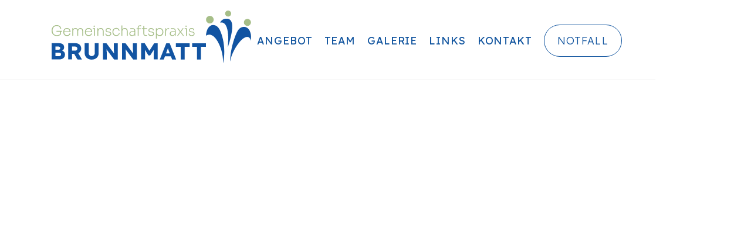

--- FILE ---
content_type: text/html; charset=utf-8
request_url: https://www.gemeinschaftspraxis-brunnmatt.ch/team/franziska-gasser
body_size: 5274
content:
<!DOCTYPE html><!-- Last Published: Tue Jan 13 2026 20:52:26 GMT+0000 (Coordinated Universal Time) --><html data-wf-domain="www.gemeinschaftspraxis-brunnmatt.ch" data-wf-page="61f952c897713ffc8e83a288" data-wf-site="61e49143df912b84a67da2d6" data-wf-collection="61f952c897713f58d483a273" data-wf-item-slug="franziska-gasser"><head><meta charset="utf-8"/><title>Franziska Gasser</title><meta content="Gemeinschaftspraxis Brunnmatt – Ernährungsberaterin BSc BFH MAS Psychosoziale Beratung FHNW" name="description"/><meta content="Franziska Gasser" property="og:title"/><meta content="Gemeinschaftspraxis Brunnmatt – Ernährungsberaterin BSc BFH MAS Psychosoziale Beratung FHNW" property="og:description"/><meta content="https://cdn.prod.website-files.com/61f952c8b9b81e3787614ea4/628bfb98ab36e56530db2463_franziska_gasser.jpg" property="og:image"/><meta content="Franziska Gasser" property="twitter:title"/><meta content="Gemeinschaftspraxis Brunnmatt – Ernährungsberaterin BSc BFH MAS Psychosoziale Beratung FHNW" property="twitter:description"/><meta content="https://cdn.prod.website-files.com/61f952c8b9b81e3787614ea4/628bfb98ab36e56530db2463_franziska_gasser.jpg" property="twitter:image"/><meta property="og:type" content="website"/><meta content="summary_large_image" name="twitter:card"/><meta content="width=device-width, initial-scale=1" name="viewport"/><link href="https://cdn.prod.website-files.com/61e49143df912b84a67da2d6/css/gemeinschaftspraxis-brunnmatt.shared.cd3e44785.min.css" rel="stylesheet" type="text/css" integrity="sha384-zT5EeF1xO2Ohni82rlqySyftysbVLse+ubO5AGnCFGN4vVjjZKRivOghDfqTYi7B" crossorigin="anonymous"/><link href="https://fonts.googleapis.com" rel="preconnect"/><link href="https://fonts.gstatic.com" rel="preconnect" crossorigin="anonymous"/><script src="https://ajax.googleapis.com/ajax/libs/webfont/1.6.26/webfont.js" type="text/javascript"></script><script type="text/javascript">WebFont.load({  google: {    families: ["Readex Pro:300,regular,500,600"]  }});</script><script type="text/javascript">!function(o,c){var n=c.documentElement,t=" w-mod-";n.className+=t+"js",("ontouchstart"in o||o.DocumentTouch&&c instanceof DocumentTouch)&&(n.className+=t+"touch")}(window,document);</script><link href="https://cdn.prod.website-files.com/61e49143df912b84a67da2d6/61f850b1554c0214a741b38b_favicon.jpg" rel="shortcut icon" type="image/x-icon"/><link href="https://cdn.prod.website-files.com/61e49143df912b84a67da2d6/61f850ae55a25e3077cee90d_webclip.jpg" rel="apple-touch-icon"/><script async="" src="https://www.googletagmanager.com/gtag/js?id=G-3JR9C4CCJ6"></script><script type="text/javascript">window.dataLayer = window.dataLayer || [];function gtag(){dataLayer.push(arguments);}gtag('set', 'developer_id.dZGVlNj', true);gtag('js', new Date());gtag('config', 'G-3JR9C4CCJ6');</script><script type="text/javascript">
var _iub = _iub || [];
_iub.csConfiguration = {"askConsentAtCookiePolicyUpdate":true,"countryDetection":true,"enableFadp":true,"lang":"de","siteId":2522388,"showBannerForCH":true,"cookiePolicyId":97858695, "banner":{ "acceptButtonColor":"#0F539E","acceptButtonDisplay":true,"backgroundColor":"#EEEEEE","closeButtonDisplay":false,"customizeButtonCaptionColor":"#FFFFFF","customizeButtonColor":"#A5BE87","customizeButtonDisplay":true,"listPurposes":true,"linksColor":"#000000","position":"bottom","rejectButtonColor":"#0F539E","rejectButtonDisplay":true,"textColor":"#000000" }};
</script>
<script type="text/javascript" src="https://cs.iubenda.com/autoblocking/2522388.js"></script>
<script type="text/javascript" src="//cdn.iubenda.com/cs/iubenda_cs.js" charset="UTF-8" async></script>



<!-- Please keep this css code to improve the font quality-->
<style>
  * {
  -webkit-font-smoothing: antialiased;
  -moz-osx-font-smoothing: grayscale;
}
</style></head><body><div class="page-wrapper"><div class="global-styles w-embed"><style>

  html { font-size: 1.25rem; }
  @media screen and (max-width:1920px) { html { font-size: calc(0.75rem + 0.41666666666666674vw); } }
  @media screen and (max-width:1440px) { html { font-size: calc(0.9378898128898129rem + 0.20790020790020788vw); } }
  @media screen and (max-width:478px) { html { font-size: calc(0.8747379454926625rem + 0.4192872117400419vw); } }



/* Snippet gets rid of top margin on first element in any rich text*/
.w-richtext>:first-child {
	margin-top: 0;
}

/* Snippet gets rid of bottom margin on last element in any rich text*/
.w-richtext>:last-child, .w-richtext ol li:last-child, .w-richtext ul li:last-child {
	margin-bottom: 0;
}

/* Snippet prevents all click and hover interaction with an element */
.clickable-off {
	pointer-events: none;
}

/* Snippet enables all click and hover interaction with an element */
.clickable-on{
  pointer-events: auto;
}

/* Snippet enables you to add class of div-square which creates and maintains a 1:1 dimension of a div.*/
.div-square::after {
	content: "";
	display: block;
	padding-bottom: 100%;
}

/*Hide focus outline for main content element*/
main:focus-visible {
	outline: -webkit-focus-ring-color auto 0px;
}

/* Make sure containers never lose their center alignment*/
.container-medium, .container-small, .container-large {
	margin-right: auto !important;
	margin-left: auto !important;
}

/*Reset buttons, and links styles*/
a {
	color: inherit;
	text-decoration: inherit;
	font-size: inherit;
}
p a {
	text-decoration: underline;
}

/*Apply "..." after 3 lines of text */
.text-style-3lines {
	display: -webkit-box;
	overflow: hidden;
	-webkit-line-clamp: 3;
	-webkit-box-orient: vertical;
}

/*Apply "..." after 2 lines of text */
.text-style-2lines {
	display: -webkit-box;
	overflow: hidden;
	-webkit-line-clamp: 2;
	-webkit-box-orient: vertical;
}

</style></div><div data-w-id="b103565e-1c50-ec04-a3d8-c9e54efc7727" data-animation="default" data-collapse="medium" data-duration="400" data-easing="ease-in" data-easing2="ease-out" role="banner" class="nav_component w-nav"><div class="page-padding"><div class="container-medium"><div class="padding-vertical padding-small"><div class="navigation"><a href="/" class="brand w-nav-brand"><img src="https://cdn.prod.website-files.com/61e49143df912b84a67da2d6/61f850386f8005e58d22568b_logo_brunnmatt.svg" loading="lazy" alt="Logo Gemeinschaftspraxis Brunnmatt"/></a><div class="platzhalter_navi"></div><nav role="navigation" class="nav-menu w-nav-menu"><a href="/angebot" class="nav_link w-nav-link">Angebot</a><a href="/team" class="nav_link w-nav-link">Team</a><a href="/galerie" class="nav_link w-nav-link">Galerie</a><a href="/links" class="nav_link w-nav-link">Links</a><a href="/kontakt" class="nav_link w-nav-link">Kontakt</a><a href="/notfall" class="button-secondary bt_notfall w-nav-link">NotfalL</a></nav><div data-w-id="b103565e-1c50-ec04-a3d8-c9e54efc773a" class="burger w-nav-button"><div data-w-id="c7549305-0832-1c33-7fc1-6c328a7f0dec" class="burger-linie"></div><div data-w-id="b65b1df6-c51e-fc1f-4d32-425c54bd0b2f" class="burger-linie"></div><div data-w-id="934f2b51-7be9-9ffe-2ffc-8457abc7aee7" class="burger-linie"></div></div></div></div></div></div></div><main class="main-wrapper"><header class="section-header hide"><img src="https://cdn.prod.website-files.com/61e49143df912b84a67da2d6/629922d8c844e75726170145_P5230395.jpg" loading="lazy" sizes="100vw" srcset="https://cdn.prod.website-files.com/61e49143df912b84a67da2d6/629922d8c844e75726170145_P5230395-p-500.jpeg 500w, https://cdn.prod.website-files.com/61e49143df912b84a67da2d6/629922d8c844e75726170145_P5230395-p-800.jpeg 800w, https://cdn.prod.website-files.com/61e49143df912b84a67da2d6/629922d8c844e75726170145_P5230395-p-1080.jpeg 1080w, https://cdn.prod.website-files.com/61e49143df912b84a67da2d6/629922d8c844e75726170145_P5230395-p-1600.jpeg 1600w, https://cdn.prod.website-files.com/61e49143df912b84a67da2d6/629922d8c844e75726170145_P5230395.jpg 2000w" alt="" class="hero-image-unterseite"/></header><div class="padding-top padding-xlarge padding-teamdetails"><section class="section-team"><div class="page-padding"><div class="padding-vertical padding-huge"><div class="container-medium"><div id="w-node-cb05fa45-2a2c-a85b-5126-95b334bd7e9b-8e83a288" data-w-id="cb05fa45-2a2c-a85b-5126-95b334bd7e9b" style="opacity:0" class="margin-bottom margin-medium"><div class="breadcrumb"><a href="/team">Team</a><div>&gt;</div><div>Franziska Gasser</div></div></div><div data-w-id="f306d74a-a97f-903b-dfd4-b0b34b71a6f2" style="opacity:0" class="grid-team-detail"><h1 id="w-node-f3a5f571-5326-c7bf-b113-21623ae7ae8e-8e83a288" class="heading-medium">Franziska Gasser</h1><div id="w-node-_277c6506-ad19-f2ec-bdb1-a55b290e4308-8e83a288" class="max-width-medium"><div class="text-rich-text rtf-team-detail w-richtext"><h4><strong>Ernährungsberaterin BSc BFH<br/>‍</strong>‍<strong>MAS Psychosoziale Beratung</strong></h4><h5><strong>Ausbildung </strong></h5><ul role="list"><li>2007–2011 Bachelor of Science in Ernährung und Diätetik an der Berner Fachhochschule </li><li>2015–2017 Master of Advances Studiies Psychosoziale Beratung an der Fachhochschule Nordwestschweiz</li></ul><h5><strong>Tätigkeiten als Ernährungsberaterin</strong></h5><ul role="list"><li>August 2011–Dezember 2011 (befristet) Lindenhofspital Bern </li><li>Januar 2012–Juli 2012 (befristet) Spital Lachen</li><li>August 2012–April 2013 GZO Spital Wetzikon</li><li>Mai 2013–August 2021 Lindenhofspital Bern / PSOMA</li><li>September 2021–August 2022 Klinik Wysshölzli Herzogenbuchsee</li><li>Seit November 2021 Gemeinschaftspraxis Brunnmatt</li></ul><h5><strong>Persönliches</strong></h5><p>Aufgewachsen bin ich im Kanton Zug. Fürs Studium kam ich 2007 nach Bern, wo ich unterdessen mit meinem Mann und meinen beiden Kindern (2017, 2019) lebe. In der Freizeit unternehme ich gerne mit der Familie Ausflüge in die Berge oder ans Wasser.</p><p>Die Arbeit als Ernährungsberaterin erachte ich als abwechslungsreich und spannend. Mich interessieren die Menschen und ihre Ernährungsgeschichten. Ernährung ist so viel mehr als nur Nahrungszufuhr und wird von unterschiedlichen Faktoren beeinflusst, welche eine ausgewogene Ernährung erschweren können. In meinen Beratungen ist es mir wichtig, auf diese einzugehen und die Empfehlungen auf die Klientin, den Klienten abzustimmen.</p><p>‍</p><p><strong>Kontakt:</strong> franziska.gasser@hin.ch oder 031 552 01 10</p><p>‍</p></div></div><img alt="Franziska Gasser" loading="lazy" id="w-node-_66dc951d-0117-be8a-4911-97a899f99d49-8e83a288" src="https://cdn.prod.website-files.com/61f952c8b9b81e3787614ea4/628bfb98ab36e56530db2463_franziska_gasser.jpg" class="team-portait-detailseite"/></div></div></div></div></section></div><footer class="section-footer"><div class="page-padding background-color-darkgrey"><div class="padding-vertical padding-large"><div class="container-medium"><div class="w-layout-grid grid-footer-oben"><a id="w-node-_3f70c8b0-02a3-2c10-8747-b509846e3c68-846e3c63" href="/" class="w-inline-block"><img src="https://cdn.prod.website-files.com/61e49143df912b84a67da2d6/6202ecf74c98a20466636d1a_logo_brunnmatt_weiss.svg" loading="lazy" id="w-node-_3f70c8b0-02a3-2c10-8747-b509846e3c69-846e3c63" alt="Logo Gemeinschaftspraxis Brunnmatt" class="logo-footer"/></a><div id="w-node-_3f70c8b0-02a3-2c10-8747-b509846e3c6a-846e3c63" class="nav-menu-footer"><a id="w-node-_3f70c8b0-02a3-2c10-8747-b509846e3c6b-846e3c63" href="/angebot" class="nav_link nav_link-footer">Angebot</a><a href="/team" class="nav_link nav_link-footer">Team</a><a href="/galerie" class="nav_link nav_link-footer">Galerie</a><a href="/links" class="nav_link nav_link-footer">Links</a><a href="/kontakt" class="nav_link nav_link-footer">Kontakt</a><a href="/notfall" class="button bt_notfall w-button">notfall</a></div></div><div class="margin-top margin-xlarge"><div class="w-layout-grid grid-footer-unten"><p id="w-node-_3f70c8b0-02a3-2c10-8747-b509846e3c77-846e3c63"><strong>Gemeinschaftspraxis <br/>Brunnmatt AG<br/></strong>Tscharnerstrasse 37<br/>CH-3007 Bern<br/><a href="tel:+41313783838" class="link-without-underline">T 031 378 38 38</a><br/><a href="mailto:brunnmatt@hin.ch?subject=Mail%20via%20Website" class="link-without-underline">brunnmatt@hin.ch</a></p><p id="w-node-_3f70c8b0-02a3-2c10-8747-b509846e3c86-846e3c63"><strong>Öffnungszeiten</strong><br/>Montag bis Freitag<br/>08.00 – 12.00 Uhr<br/>13.00 – 17.00 Uhr</p><div id="w-node-_3f70c8b0-02a3-2c10-8747-b509846e3c8f-846e3c63" class="logos_footer"><a href="https://www.equam.ch" target="_blank" class="w-inline-block"><img src="https://cdn.prod.website-files.com/61e49143df912b84a67da2d6/6202ec353d1562f2f668781f_quam.svg" loading="lazy" id="w-node-_3f70c8b0-02a3-2c10-8747-b509846e3c91-846e3c63" alt="Logo EQUAM" class="logo-equam-footer"/></a><a href="https://www.medix-bern.ch" target="_blank" class="w-inline-block"><img src="https://cdn.prod.website-files.com/61e49143df912b84a67da2d6/6202ec452e274ce535eb4293_medix.svg" loading="lazy" id="w-node-_3f70c8b0-02a3-2c10-8747-b509846e3c93-846e3c63" alt="Logo medix bern" class="logo-medix-footer"/></a></div></div></div></div></div></div><div class="page-padding background-color-green"><div class="padding-vertical padding-medium"><div class="container-medium"><div class="inhalt-footer-subline"><div id="w-node-_3f70c8b0-02a3-2c10-8747-b509846e3c98-846e3c63" class="text-size-small">© Gemeinschaftspraxis Brunnmatt AG, Alle Rechte vorbehalten</div><div id="w-node-_3f70c8b0-02a3-2c10-8747-b509846e3c9a-846e3c63" class="text-size-small text-align-right"><a href="/impressum-und-datenschutz" class="link_impressum">Impressum und Datenschutz</a></div><div id="w-node-d487e1ab-3453-1335-e7d3-204bf4dcb214-846e3c63" class="text-size-small w-embed"><a href='#' class='link_impressum iubenda-cs-preferences-link'>  Ihre Datenschutzeinstellungen</a></div></div></div></div></div></footer></main></div><script src="https://d3e54v103j8qbb.cloudfront.net/js/jquery-3.5.1.min.dc5e7f18c8.js?site=61e49143df912b84a67da2d6" type="text/javascript" integrity="sha256-9/aliU8dGd2tb6OSsuzixeV4y/faTqgFtohetphbbj0=" crossorigin="anonymous"></script><script src="https://cdn.prod.website-files.com/61e49143df912b84a67da2d6/js/gemeinschaftspraxis-brunnmatt.schunk.36b8fb49256177c8.js" type="text/javascript" integrity="sha384-4abIlA5/v7XaW1HMXKBgnUuhnjBYJ/Z9C1OSg4OhmVw9O3QeHJ/qJqFBERCDPv7G" crossorigin="anonymous"></script><script src="https://cdn.prod.website-files.com/61e49143df912b84a67da2d6/js/gemeinschaftspraxis-brunnmatt.schunk.f046d744eec597be.js" type="text/javascript" integrity="sha384-X+meNTIN9HqXOLnb6KcREDyUl0cyFVUj6x/sviCSVmW9H7eEFSbG0fwDBeFlzW7r" crossorigin="anonymous"></script><script src="https://cdn.prod.website-files.com/61e49143df912b84a67da2d6/js/gemeinschaftspraxis-brunnmatt.51e9b6f4.42035152c1c492a1.js" type="text/javascript" integrity="sha384-onxq2+3l4Pj/oSUX0b0P980ERjjDo/itV2Yd+7vZrZHPpqHQrNeEYd4szAfiZ/Bt" crossorigin="anonymous"></script></body></html>

--- FILE ---
content_type: text/css
request_url: https://cdn.prod.website-files.com/61e49143df912b84a67da2d6/css/gemeinschaftspraxis-brunnmatt.shared.cd3e44785.min.css
body_size: 14127
content:
html{-webkit-text-size-adjust:100%;-ms-text-size-adjust:100%;font-family:sans-serif}body{margin:0}article,aside,details,figcaption,figure,footer,header,hgroup,main,menu,nav,section,summary{display:block}audio,canvas,progress,video{vertical-align:baseline;display:inline-block}audio:not([controls]){height:0;display:none}[hidden],template{display:none}a{background-color:#0000}a:active,a:hover{outline:0}abbr[title]{border-bottom:1px dotted}b,strong{font-weight:700}dfn{font-style:italic}h1{margin:.67em 0;font-size:2em}mark{color:#000;background:#ff0}small{font-size:80%}sub,sup{vertical-align:baseline;font-size:75%;line-height:0;position:relative}sup{top:-.5em}sub{bottom:-.25em}img{border:0}svg:not(:root){overflow:hidden}hr{box-sizing:content-box;height:0}pre{overflow:auto}code,kbd,pre,samp{font-family:monospace;font-size:1em}button,input,optgroup,select,textarea{color:inherit;font:inherit;margin:0}button{overflow:visible}button,select{text-transform:none}button,html input[type=button],input[type=reset]{-webkit-appearance:button;cursor:pointer}button[disabled],html input[disabled]{cursor:default}button::-moz-focus-inner,input::-moz-focus-inner{border:0;padding:0}input{line-height:normal}input[type=checkbox],input[type=radio]{box-sizing:border-box;padding:0}input[type=number]::-webkit-inner-spin-button,input[type=number]::-webkit-outer-spin-button{height:auto}input[type=search]{-webkit-appearance:none}input[type=search]::-webkit-search-cancel-button,input[type=search]::-webkit-search-decoration{-webkit-appearance:none}legend{border:0;padding:0}textarea{overflow:auto}optgroup{font-weight:700}table{border-collapse:collapse;border-spacing:0}td,th{padding:0}@font-face{font-family:webflow-icons;src:url([data-uri])format("truetype");font-weight:400;font-style:normal}[class^=w-icon-],[class*=\ w-icon-]{speak:none;font-variant:normal;text-transform:none;-webkit-font-smoothing:antialiased;-moz-osx-font-smoothing:grayscale;font-style:normal;font-weight:400;line-height:1;font-family:webflow-icons!important}.w-icon-slider-right:before{content:""}.w-icon-slider-left:before{content:""}.w-icon-nav-menu:before{content:""}.w-icon-arrow-down:before,.w-icon-dropdown-toggle:before{content:""}.w-icon-file-upload-remove:before{content:""}.w-icon-file-upload-icon:before{content:""}*{box-sizing:border-box}html{height:100%}body{color:#333;background-color:#fff;min-height:100%;margin:0;font-family:Arial,sans-serif;font-size:14px;line-height:20px}img{vertical-align:middle;max-width:100%;display:inline-block}html.w-mod-touch *{background-attachment:scroll!important}.w-block{display:block}.w-inline-block{max-width:100%;display:inline-block}.w-clearfix:before,.w-clearfix:after{content:" ";grid-area:1/1/2/2;display:table}.w-clearfix:after{clear:both}.w-hidden{display:none}.w-button{color:#fff;line-height:inherit;cursor:pointer;background-color:#3898ec;border:0;border-radius:0;padding:9px 15px;text-decoration:none;display:inline-block}input.w-button{-webkit-appearance:button}html[data-w-dynpage] [data-w-cloak]{color:#0000!important}.w-code-block{margin:unset}pre.w-code-block code{all:inherit}.w-optimization{display:contents}.w-webflow-badge,.w-webflow-badge>img{box-sizing:unset;width:unset;height:unset;max-height:unset;max-width:unset;min-height:unset;min-width:unset;margin:unset;padding:unset;float:unset;clear:unset;border:unset;border-radius:unset;background:unset;background-image:unset;background-position:unset;background-size:unset;background-repeat:unset;background-origin:unset;background-clip:unset;background-attachment:unset;background-color:unset;box-shadow:unset;transform:unset;direction:unset;font-family:unset;font-weight:unset;color:unset;font-size:unset;line-height:unset;font-style:unset;font-variant:unset;text-align:unset;letter-spacing:unset;-webkit-text-decoration:unset;text-decoration:unset;text-indent:unset;text-transform:unset;list-style-type:unset;text-shadow:unset;vertical-align:unset;cursor:unset;white-space:unset;word-break:unset;word-spacing:unset;word-wrap:unset;transition:unset}.w-webflow-badge{white-space:nowrap;cursor:pointer;box-shadow:0 0 0 1px #0000001a,0 1px 3px #0000001a;visibility:visible!important;opacity:1!important;z-index:2147483647!important;color:#aaadb0!important;overflow:unset!important;background-color:#fff!important;border-radius:3px!important;width:auto!important;height:auto!important;margin:0!important;padding:6px!important;font-size:12px!important;line-height:14px!important;text-decoration:none!important;display:inline-block!important;position:fixed!important;inset:auto 12px 12px auto!important;transform:none!important}.w-webflow-badge>img{position:unset;visibility:unset!important;opacity:1!important;vertical-align:middle!important;display:inline-block!important}h1,h2,h3,h4,h5,h6{margin-bottom:10px;font-weight:700}h1{margin-top:20px;font-size:38px;line-height:44px}h2{margin-top:20px;font-size:32px;line-height:36px}h3{margin-top:20px;font-size:24px;line-height:30px}h4{margin-top:10px;font-size:18px;line-height:24px}h5{margin-top:10px;font-size:14px;line-height:20px}h6{margin-top:10px;font-size:12px;line-height:18px}p{margin-top:0;margin-bottom:10px}blockquote{border-left:5px solid #e2e2e2;margin:0 0 10px;padding:10px 20px;font-size:18px;line-height:22px}figure{margin:0 0 10px}ul,ol{margin-top:0;margin-bottom:10px;padding-left:40px}.w-list-unstyled{padding-left:0;list-style:none}.w-embed:before,.w-embed:after{content:" ";grid-area:1/1/2/2;display:table}.w-embed:after{clear:both}.w-video{width:100%;padding:0;position:relative}.w-video iframe,.w-video object,.w-video embed{border:none;width:100%;height:100%;position:absolute;top:0;left:0}fieldset{border:0;margin:0;padding:0}button,[type=button],[type=reset]{cursor:pointer;-webkit-appearance:button;border:0}.w-form{margin:0 0 15px}.w-form-done{text-align:center;background-color:#ddd;padding:20px;display:none}.w-form-fail{background-color:#ffdede;margin-top:10px;padding:10px;display:none}label{margin-bottom:5px;font-weight:700;display:block}.w-input,.w-select{color:#333;vertical-align:middle;background-color:#fff;border:1px solid #ccc;width:100%;height:38px;margin-bottom:10px;padding:8px 12px;font-size:14px;line-height:1.42857;display:block}.w-input::placeholder,.w-select::placeholder{color:#999}.w-input:focus,.w-select:focus{border-color:#3898ec;outline:0}.w-input[disabled],.w-select[disabled],.w-input[readonly],.w-select[readonly],fieldset[disabled] .w-input,fieldset[disabled] .w-select{cursor:not-allowed}.w-input[disabled]:not(.w-input-disabled),.w-select[disabled]:not(.w-input-disabled),.w-input[readonly],.w-select[readonly],fieldset[disabled]:not(.w-input-disabled) .w-input,fieldset[disabled]:not(.w-input-disabled) .w-select{background-color:#eee}textarea.w-input,textarea.w-select{height:auto}.w-select{background-color:#f3f3f3}.w-select[multiple]{height:auto}.w-form-label{cursor:pointer;margin-bottom:0;font-weight:400;display:inline-block}.w-radio{margin-bottom:5px;padding-left:20px;display:block}.w-radio:before,.w-radio:after{content:" ";grid-area:1/1/2/2;display:table}.w-radio:after{clear:both}.w-radio-input{float:left;margin:3px 0 0 -20px;line-height:normal}.w-file-upload{margin-bottom:10px;display:block}.w-file-upload-input{opacity:0;z-index:-100;width:.1px;height:.1px;position:absolute;overflow:hidden}.w-file-upload-default,.w-file-upload-uploading,.w-file-upload-success{color:#333;display:inline-block}.w-file-upload-error{margin-top:10px;display:block}.w-file-upload-default.w-hidden,.w-file-upload-uploading.w-hidden,.w-file-upload-error.w-hidden,.w-file-upload-success.w-hidden{display:none}.w-file-upload-uploading-btn{cursor:pointer;background-color:#fafafa;border:1px solid #ccc;margin:0;padding:8px 12px;font-size:14px;font-weight:400;display:flex}.w-file-upload-file{background-color:#fafafa;border:1px solid #ccc;flex-grow:1;justify-content:space-between;margin:0;padding:8px 9px 8px 11px;display:flex}.w-file-upload-file-name{font-size:14px;font-weight:400;display:block}.w-file-remove-link{cursor:pointer;width:auto;height:auto;margin-top:3px;margin-left:10px;padding:3px;display:block}.w-icon-file-upload-remove{margin:auto;font-size:10px}.w-file-upload-error-msg{color:#ea384c;padding:2px 0;display:inline-block}.w-file-upload-info{padding:0 12px;line-height:38px;display:inline-block}.w-file-upload-label{cursor:pointer;background-color:#fafafa;border:1px solid #ccc;margin:0;padding:8px 12px;font-size:14px;font-weight:400;display:inline-block}.w-icon-file-upload-icon,.w-icon-file-upload-uploading{width:20px;margin-right:8px;display:inline-block}.w-icon-file-upload-uploading{height:20px}.w-container{max-width:940px;margin-left:auto;margin-right:auto}.w-container:before,.w-container:after{content:" ";grid-area:1/1/2/2;display:table}.w-container:after{clear:both}.w-container .w-row{margin-left:-10px;margin-right:-10px}.w-row:before,.w-row:after{content:" ";grid-area:1/1/2/2;display:table}.w-row:after{clear:both}.w-row .w-row{margin-left:0;margin-right:0}.w-col{float:left;width:100%;min-height:1px;padding-left:10px;padding-right:10px;position:relative}.w-col .w-col{padding-left:0;padding-right:0}.w-col-1{width:8.33333%}.w-col-2{width:16.6667%}.w-col-3{width:25%}.w-col-4{width:33.3333%}.w-col-5{width:41.6667%}.w-col-6{width:50%}.w-col-7{width:58.3333%}.w-col-8{width:66.6667%}.w-col-9{width:75%}.w-col-10{width:83.3333%}.w-col-11{width:91.6667%}.w-col-12{width:100%}.w-hidden-main{display:none!important}@media screen and (max-width:991px){.w-container{max-width:728px}.w-hidden-main{display:inherit!important}.w-hidden-medium{display:none!important}.w-col-medium-1{width:8.33333%}.w-col-medium-2{width:16.6667%}.w-col-medium-3{width:25%}.w-col-medium-4{width:33.3333%}.w-col-medium-5{width:41.6667%}.w-col-medium-6{width:50%}.w-col-medium-7{width:58.3333%}.w-col-medium-8{width:66.6667%}.w-col-medium-9{width:75%}.w-col-medium-10{width:83.3333%}.w-col-medium-11{width:91.6667%}.w-col-medium-12{width:100%}.w-col-stack{width:100%;left:auto;right:auto}}@media screen and (max-width:767px){.w-hidden-main,.w-hidden-medium{display:inherit!important}.w-hidden-small{display:none!important}.w-row,.w-container .w-row{margin-left:0;margin-right:0}.w-col{width:100%;left:auto;right:auto}.w-col-small-1{width:8.33333%}.w-col-small-2{width:16.6667%}.w-col-small-3{width:25%}.w-col-small-4{width:33.3333%}.w-col-small-5{width:41.6667%}.w-col-small-6{width:50%}.w-col-small-7{width:58.3333%}.w-col-small-8{width:66.6667%}.w-col-small-9{width:75%}.w-col-small-10{width:83.3333%}.w-col-small-11{width:91.6667%}.w-col-small-12{width:100%}}@media screen and (max-width:479px){.w-container{max-width:none}.w-hidden-main,.w-hidden-medium,.w-hidden-small{display:inherit!important}.w-hidden-tiny{display:none!important}.w-col{width:100%}.w-col-tiny-1{width:8.33333%}.w-col-tiny-2{width:16.6667%}.w-col-tiny-3{width:25%}.w-col-tiny-4{width:33.3333%}.w-col-tiny-5{width:41.6667%}.w-col-tiny-6{width:50%}.w-col-tiny-7{width:58.3333%}.w-col-tiny-8{width:66.6667%}.w-col-tiny-9{width:75%}.w-col-tiny-10{width:83.3333%}.w-col-tiny-11{width:91.6667%}.w-col-tiny-12{width:100%}}.w-widget{position:relative}.w-widget-map{width:100%;height:400px}.w-widget-map label{width:auto;display:inline}.w-widget-map img{max-width:inherit}.w-widget-map .gm-style-iw{text-align:center}.w-widget-map .gm-style-iw>button{display:none!important}.w-widget-twitter{overflow:hidden}.w-widget-twitter-count-shim{vertical-align:top;text-align:center;background:#fff;border:1px solid #758696;border-radius:3px;width:28px;height:20px;display:inline-block;position:relative}.w-widget-twitter-count-shim *{pointer-events:none;-webkit-user-select:none;user-select:none}.w-widget-twitter-count-shim .w-widget-twitter-count-inner{text-align:center;color:#999;font-family:serif;font-size:15px;line-height:12px;position:relative}.w-widget-twitter-count-shim .w-widget-twitter-count-clear{display:block;position:relative}.w-widget-twitter-count-shim.w--large{width:36px;height:28px}.w-widget-twitter-count-shim.w--large .w-widget-twitter-count-inner{font-size:18px;line-height:18px}.w-widget-twitter-count-shim:not(.w--vertical){margin-left:5px;margin-right:8px}.w-widget-twitter-count-shim:not(.w--vertical).w--large{margin-left:6px}.w-widget-twitter-count-shim:not(.w--vertical):before,.w-widget-twitter-count-shim:not(.w--vertical):after{content:" ";pointer-events:none;border:solid #0000;width:0;height:0;position:absolute;top:50%;left:0}.w-widget-twitter-count-shim:not(.w--vertical):before{border-width:4px;border-color:#75869600 #5d6c7b #75869600 #75869600;margin-top:-4px;margin-left:-9px}.w-widget-twitter-count-shim:not(.w--vertical).w--large:before{border-width:5px;margin-top:-5px;margin-left:-10px}.w-widget-twitter-count-shim:not(.w--vertical):after{border-width:4px;border-color:#fff0 #fff #fff0 #fff0;margin-top:-4px;margin-left:-8px}.w-widget-twitter-count-shim:not(.w--vertical).w--large:after{border-width:5px;margin-top:-5px;margin-left:-9px}.w-widget-twitter-count-shim.w--vertical{width:61px;height:33px;margin-bottom:8px}.w-widget-twitter-count-shim.w--vertical:before,.w-widget-twitter-count-shim.w--vertical:after{content:" ";pointer-events:none;border:solid #0000;width:0;height:0;position:absolute;top:100%;left:50%}.w-widget-twitter-count-shim.w--vertical:before{border-width:5px;border-color:#5d6c7b #75869600 #75869600;margin-left:-5px}.w-widget-twitter-count-shim.w--vertical:after{border-width:4px;border-color:#fff #fff0 #fff0;margin-left:-4px}.w-widget-twitter-count-shim.w--vertical .w-widget-twitter-count-inner{font-size:18px;line-height:22px}.w-widget-twitter-count-shim.w--vertical.w--large{width:76px}.w-background-video{color:#fff;height:500px;position:relative;overflow:hidden}.w-background-video>video{object-fit:cover;z-index:-100;background-position:50%;background-size:cover;width:100%;height:100%;margin:auto;position:absolute;inset:-100%}.w-background-video>video::-webkit-media-controls-start-playback-button{-webkit-appearance:none;display:none!important}.w-background-video--control{background-color:#0000;padding:0;position:absolute;bottom:1em;right:1em}.w-background-video--control>[hidden]{display:none!important}.w-slider{text-align:center;clear:both;-webkit-tap-highlight-color:#0000;tap-highlight-color:#0000;background:#ddd;height:300px;position:relative}.w-slider-mask{z-index:1;white-space:nowrap;height:100%;display:block;position:relative;left:0;right:0;overflow:hidden}.w-slide{vertical-align:top;white-space:normal;text-align:left;width:100%;height:100%;display:inline-block;position:relative}.w-slider-nav{z-index:2;text-align:center;-webkit-tap-highlight-color:#0000;tap-highlight-color:#0000;height:40px;margin:auto;padding-top:10px;position:absolute;inset:auto 0 0}.w-slider-nav.w-round>div{border-radius:100%}.w-slider-nav.w-num>div{font-size:inherit;line-height:inherit;width:auto;height:auto;padding:.2em .5em}.w-slider-nav.w-shadow>div{box-shadow:0 0 3px #3336}.w-slider-nav-invert{color:#fff}.w-slider-nav-invert>div{background-color:#2226}.w-slider-nav-invert>div.w-active{background-color:#222}.w-slider-dot{cursor:pointer;background-color:#fff6;width:1em;height:1em;margin:0 3px .5em;transition:background-color .1s,color .1s;display:inline-block;position:relative}.w-slider-dot.w-active{background-color:#fff}.w-slider-dot:focus{outline:none;box-shadow:0 0 0 2px #fff}.w-slider-dot:focus.w-active{box-shadow:none}.w-slider-arrow-left,.w-slider-arrow-right{cursor:pointer;color:#fff;-webkit-tap-highlight-color:#0000;tap-highlight-color:#0000;-webkit-user-select:none;user-select:none;width:80px;margin:auto;font-size:40px;position:absolute;inset:0;overflow:hidden}.w-slider-arrow-left [class^=w-icon-],.w-slider-arrow-right [class^=w-icon-],.w-slider-arrow-left [class*=\ w-icon-],.w-slider-arrow-right [class*=\ w-icon-]{position:absolute}.w-slider-arrow-left:focus,.w-slider-arrow-right:focus{outline:0}.w-slider-arrow-left{z-index:3;right:auto}.w-slider-arrow-right{z-index:4;left:auto}.w-icon-slider-left,.w-icon-slider-right{width:1em;height:1em;margin:auto;inset:0}.w-slider-aria-label{clip:rect(0 0 0 0);border:0;width:1px;height:1px;margin:-1px;padding:0;position:absolute;overflow:hidden}.w-slider-force-show{display:block!important}.w-dropdown{text-align:left;z-index:900;margin-left:auto;margin-right:auto;display:inline-block;position:relative}.w-dropdown-btn,.w-dropdown-toggle,.w-dropdown-link{vertical-align:top;color:#222;text-align:left;white-space:nowrap;margin-left:auto;margin-right:auto;padding:20px;text-decoration:none;position:relative}.w-dropdown-toggle{-webkit-user-select:none;user-select:none;cursor:pointer;padding-right:40px;display:inline-block}.w-dropdown-toggle:focus{outline:0}.w-icon-dropdown-toggle{width:1em;height:1em;margin:auto 20px auto auto;position:absolute;top:0;bottom:0;right:0}.w-dropdown-list{background:#ddd;min-width:100%;display:none;position:absolute}.w-dropdown-list.w--open{display:block}.w-dropdown-link{color:#222;padding:10px 20px;display:block}.w-dropdown-link.w--current{color:#0082f3}.w-dropdown-link:focus{outline:0}@media screen and (max-width:767px){.w-nav-brand{padding-left:10px}}.w-lightbox-backdrop{cursor:auto;letter-spacing:normal;text-indent:0;text-shadow:none;text-transform:none;visibility:visible;white-space:normal;word-break:normal;word-spacing:normal;word-wrap:normal;color:#fff;text-align:center;z-index:2000;opacity:0;-webkit-user-select:none;-moz-user-select:none;-webkit-tap-highlight-color:transparent;background:#000000e6;outline:0;font-family:Helvetica Neue,Helvetica,Ubuntu,Segoe UI,Verdana,sans-serif;font-size:17px;font-style:normal;font-weight:300;line-height:1.2;list-style:disc;position:fixed;inset:0;-webkit-transform:translate(0)}.w-lightbox-backdrop,.w-lightbox-container{-webkit-overflow-scrolling:touch;height:100%;overflow:auto}.w-lightbox-content{height:100vh;position:relative;overflow:hidden}.w-lightbox-view{opacity:0;width:100vw;height:100vh;position:absolute}.w-lightbox-view:before{content:"";height:100vh}.w-lightbox-group,.w-lightbox-group .w-lightbox-view,.w-lightbox-group .w-lightbox-view:before{height:86vh}.w-lightbox-frame,.w-lightbox-view:before{vertical-align:middle;display:inline-block}.w-lightbox-figure{margin:0;position:relative}.w-lightbox-group .w-lightbox-figure{cursor:pointer}.w-lightbox-img{width:auto;max-width:none;height:auto}.w-lightbox-image{float:none;max-width:100vw;max-height:100vh;display:block}.w-lightbox-group .w-lightbox-image{max-height:86vh}.w-lightbox-caption{text-align:left;text-overflow:ellipsis;white-space:nowrap;background:#0006;padding:.5em 1em;position:absolute;bottom:0;left:0;right:0;overflow:hidden}.w-lightbox-embed{width:100%;height:100%;position:absolute;inset:0}.w-lightbox-control{cursor:pointer;background-position:50%;background-repeat:no-repeat;background-size:24px;width:4em;transition:all .3s;position:absolute;top:0}.w-lightbox-left{background-image:url([data-uri]);display:none;bottom:0;left:0}.w-lightbox-right{background-image:url([data-uri]);display:none;bottom:0;right:0}.w-lightbox-close{background-image:url([data-uri]);background-size:18px;height:2.6em;right:0}.w-lightbox-strip{white-space:nowrap;padding:0 1vh;line-height:0;position:absolute;bottom:0;left:0;right:0;overflow:auto hidden}.w-lightbox-item{box-sizing:content-box;cursor:pointer;width:10vh;padding:2vh 1vh;display:inline-block;-webkit-transform:translate(0,0)}.w-lightbox-active{opacity:.3}.w-lightbox-thumbnail{background:#222;height:10vh;position:relative;overflow:hidden}.w-lightbox-thumbnail-image{position:absolute;top:0;left:0}.w-lightbox-thumbnail .w-lightbox-tall{width:100%;top:50%;transform:translateY(-50%)}.w-lightbox-thumbnail .w-lightbox-wide{height:100%;left:50%;transform:translate(-50%)}.w-lightbox-spinner{box-sizing:border-box;border:5px solid #0006;border-radius:50%;width:40px;height:40px;margin-top:-20px;margin-left:-20px;animation:.8s linear infinite spin;position:absolute;top:50%;left:50%}.w-lightbox-spinner:after{content:"";border:3px solid #0000;border-bottom-color:#fff;border-radius:50%;position:absolute;inset:-4px}.w-lightbox-hide{display:none}.w-lightbox-noscroll{overflow:hidden}@media (min-width:768px){.w-lightbox-content{height:96vh;margin-top:2vh}.w-lightbox-view,.w-lightbox-view:before{height:96vh}.w-lightbox-group,.w-lightbox-group .w-lightbox-view,.w-lightbox-group .w-lightbox-view:before{height:84vh}.w-lightbox-image{max-width:96vw;max-height:96vh}.w-lightbox-group .w-lightbox-image{max-width:82.3vw;max-height:84vh}.w-lightbox-left,.w-lightbox-right{opacity:.5;display:block}.w-lightbox-close{opacity:.8}.w-lightbox-control:hover{opacity:1}}.w-lightbox-inactive,.w-lightbox-inactive:hover{opacity:0}.w-richtext:before,.w-richtext:after{content:" ";grid-area:1/1/2/2;display:table}.w-richtext:after{clear:both}.w-richtext[contenteditable=true]:before,.w-richtext[contenteditable=true]:after{white-space:initial}.w-richtext ol,.w-richtext ul{overflow:hidden}.w-richtext .w-richtext-figure-selected.w-richtext-figure-type-video div:after,.w-richtext .w-richtext-figure-selected[data-rt-type=video] div:after,.w-richtext .w-richtext-figure-selected.w-richtext-figure-type-image div,.w-richtext .w-richtext-figure-selected[data-rt-type=image] div{outline:2px solid #2895f7}.w-richtext figure.w-richtext-figure-type-video>div:after,.w-richtext figure[data-rt-type=video]>div:after{content:"";display:none;position:absolute;inset:0}.w-richtext figure{max-width:60%;position:relative}.w-richtext figure>div:before{cursor:default!important}.w-richtext figure img{width:100%}.w-richtext figure figcaption.w-richtext-figcaption-placeholder{opacity:.6}.w-richtext figure div{color:#0000;font-size:0}.w-richtext figure.w-richtext-figure-type-image,.w-richtext figure[data-rt-type=image]{display:table}.w-richtext figure.w-richtext-figure-type-image>div,.w-richtext figure[data-rt-type=image]>div{display:inline-block}.w-richtext figure.w-richtext-figure-type-image>figcaption,.w-richtext figure[data-rt-type=image]>figcaption{caption-side:bottom;display:table-caption}.w-richtext figure.w-richtext-figure-type-video,.w-richtext figure[data-rt-type=video]{width:60%;height:0}.w-richtext figure.w-richtext-figure-type-video iframe,.w-richtext figure[data-rt-type=video] iframe{width:100%;height:100%;position:absolute;top:0;left:0}.w-richtext figure.w-richtext-figure-type-video>div,.w-richtext figure[data-rt-type=video]>div{width:100%}.w-richtext figure.w-richtext-align-center{clear:both;margin-left:auto;margin-right:auto}.w-richtext figure.w-richtext-align-center.w-richtext-figure-type-image>div,.w-richtext figure.w-richtext-align-center[data-rt-type=image]>div{max-width:100%}.w-richtext figure.w-richtext-align-normal{clear:both}.w-richtext figure.w-richtext-align-fullwidth{text-align:center;clear:both;width:100%;max-width:100%;margin-left:auto;margin-right:auto;display:block}.w-richtext figure.w-richtext-align-fullwidth>div{padding-bottom:inherit;display:inline-block}.w-richtext figure.w-richtext-align-fullwidth>figcaption{display:block}.w-richtext figure.w-richtext-align-floatleft{float:left;clear:none;margin-right:15px}.w-richtext figure.w-richtext-align-floatright{float:right;clear:none;margin-left:15px}.w-nav{z-index:1000;background:#ddd;position:relative}.w-nav:before,.w-nav:after{content:" ";grid-area:1/1/2/2;display:table}.w-nav:after{clear:both}.w-nav-brand{float:left;color:#333;text-decoration:none;position:relative}.w-nav-link{vertical-align:top;color:#222;text-align:left;margin-left:auto;margin-right:auto;padding:20px;text-decoration:none;display:inline-block;position:relative}.w-nav-link.w--current{color:#0082f3}.w-nav-menu{float:right;position:relative}[data-nav-menu-open]{text-align:center;background:#c8c8c8;min-width:200px;position:absolute;top:100%;left:0;right:0;overflow:visible;display:block!important}.w--nav-link-open{display:block;position:relative}.w-nav-overlay{width:100%;display:none;position:absolute;top:100%;left:0;right:0;overflow:hidden}.w-nav-overlay [data-nav-menu-open]{top:0}.w-nav[data-animation=over-left] .w-nav-overlay{width:auto}.w-nav[data-animation=over-left] .w-nav-overlay,.w-nav[data-animation=over-left] [data-nav-menu-open]{z-index:1;top:0;right:auto}.w-nav[data-animation=over-right] .w-nav-overlay{width:auto}.w-nav[data-animation=over-right] .w-nav-overlay,.w-nav[data-animation=over-right] [data-nav-menu-open]{z-index:1;top:0;left:auto}.w-nav-button{float:right;cursor:pointer;-webkit-tap-highlight-color:#0000;tap-highlight-color:#0000;-webkit-user-select:none;user-select:none;padding:18px;font-size:24px;display:none;position:relative}.w-nav-button:focus{outline:0}.w-nav-button.w--open{color:#fff;background-color:#c8c8c8}.w-nav[data-collapse=all] .w-nav-menu{display:none}.w-nav[data-collapse=all] .w-nav-button,.w--nav-dropdown-open,.w--nav-dropdown-toggle-open{display:block}.w--nav-dropdown-list-open{position:static}@media screen and (max-width:991px){.w-nav[data-collapse=medium] .w-nav-menu{display:none}.w-nav[data-collapse=medium] .w-nav-button{display:block}}@media screen and (max-width:767px){.w-nav[data-collapse=small] .w-nav-menu{display:none}.w-nav[data-collapse=small] .w-nav-button{display:block}.w-nav-brand{padding-left:10px}}@media screen and (max-width:479px){.w-nav[data-collapse=tiny] .w-nav-menu{display:none}.w-nav[data-collapse=tiny] .w-nav-button{display:block}}.w-tabs{position:relative}.w-tabs:before,.w-tabs:after{content:" ";grid-area:1/1/2/2;display:table}.w-tabs:after{clear:both}.w-tab-menu{position:relative}.w-tab-link{vertical-align:top;text-align:left;cursor:pointer;color:#222;background-color:#ddd;padding:9px 30px;text-decoration:none;display:inline-block;position:relative}.w-tab-link.w--current{background-color:#c8c8c8}.w-tab-link:focus{outline:0}.w-tab-content{display:block;position:relative;overflow:hidden}.w-tab-pane{display:none;position:relative}.w--tab-active{display:block}@media screen and (max-width:479px){.w-tab-link{display:block}}.w-ix-emptyfix:after{content:""}@keyframes spin{0%{transform:rotate(0)}to{transform:rotate(360deg)}}.w-dyn-empty{background-color:#ddd;padding:10px}.w-dyn-hide,.w-dyn-bind-empty,.w-condition-invisible{display:none!important}.wf-layout-layout{display:grid}:root{--black:#111;--royal-blue:#0f539e;--dark-sea-green:#a5be87;--dim-grey:#555;--white-smoke:whitesmoke;--white:white;--tomato:#e95e43}.w-pagination-wrapper{flex-wrap:wrap;justify-content:center;display:flex}.w-pagination-previous,.w-pagination-next{color:#333;background-color:#fafafa;border:1px solid #ccc;border-radius:2px;margin-left:10px;margin-right:10px;padding:9px 20px;font-size:14px;display:block}.w-layout-grid{grid-row-gap:16px;grid-column-gap:16px;grid-template-rows:auto auto;grid-template-columns:1fr 1fr;grid-auto-columns:1fr;display:grid}body{color:var(--black);font-family:Readex Pro,sans-serif;font-size:1rem;font-weight:300;line-height:1.5}h1{color:var(--royal-blue);margin-top:0;margin-bottom:0;font-size:4rem;font-weight:600;line-height:1.1}h2{color:var(--royal-blue);margin-top:0;margin-bottom:0;font-size:3rem;font-weight:600;line-height:1.2}h3{margin-top:0;margin-bottom:0;font-size:2rem;font-weight:600;line-height:1.2}h4{margin-top:0;margin-bottom:0;font-size:1.25rem;font-weight:600;line-height:1.4}h5{margin-top:0;margin-bottom:0;font-size:1rem;font-weight:600;line-height:1.5}h6{margin-top:0;margin-bottom:0;font-size:.75rem;font-weight:600;line-height:1.5}p{margin-bottom:0}a{color:var(--royal-blue);transition:color .4s}a:hover{color:var(--dark-sea-green)}a:focus-visible,a[data-wf-focus-visible]{outline-color:var(--dark-sea-green);outline-offset:2px;outline-width:2px;outline-style:solid}ul{margin-top:0;margin-bottom:0;padding-left:1rem}ol{margin-top:0;margin-bottom:0;padding-left:1.25rem}li{margin-bottom:.25rem}img{max-width:100%;display:inline-block}label{margin-bottom:.25rem;font-weight:500}blockquote{border-left:.25rem solid var(--dark-sea-green);margin-bottom:0;padding:.75rem 1.25rem;font-size:1.25rem;line-height:1.5}figure{margin-top:2rem;margin-bottom:2rem}figcaption{text-align:center;margin-top:.25rem}.form-message-success{padding:1.25rem}.z-2{z-index:2;position:relative}.text-color-black{color:#000}.fs-styleguide_row{grid-column-gap:1.25rem;grid-row-gap:1.25rem;grid-template-rows:auto;grid-template-columns:auto;grid-auto-columns:auto;grid-auto-flow:column;justify-content:start;display:grid}.fs-styleguide_row.is-for-social-icons{grid-column-gap:.75rem;grid-row-gap:.75rem}.text-style-strikethrough{text-decoration:line-through}.fs-styleguide_3-col{grid-column-gap:1.5rem;grid-row-gap:1.5rem;grid-template-rows:auto;grid-template-columns:1fr 1fr 1fr;grid-auto-columns:1fr;display:grid}.text-weight-semibold{font-weight:600}.text-weight-light{font-weight:300}.max-width-full{width:100%;max-width:none}.layer{justify-content:center;align-items:center;position:absolute;inset:0%}.show{display:block}.fs-styleguide_color-sample{background-color:#f5f5f5;margin-top:.5rem;padding:5rem}.fs-styleguide_color-sample.is-background2{background-color:var(--dim-grey)}.fs-styleguide_color-sample.is-text-color{background-color:var(--black)}.fs-styleguide_color-sample.is-secondary{background-color:var(--dark-sea-green)}.fs-styleguide_color-sample.is-background1{background-color:var(--white-smoke)}.fs-styleguide_color-sample.is-primary,.fs-styleguide_color-sample.is-background3{background-color:var(--royal-blue)}.fs-styleguide_color-sample.is-background4{background-color:var(--dark-sea-green)}.overflow-hidden{overflow:hidden}.global-styles{display:block;position:fixed;inset:0% auto auto 0%}.icon-1x1-small{width:2rem;height:2rem}.button{border:1px solid var(--royal-blue);background-color:var(--royal-blue);color:#fff;text-align:center;letter-spacing:.0625rem;text-transform:uppercase;border-radius:100px;justify-content:center;align-items:center;padding:.75rem 1.25rem;font-weight:300;transition:background-color .4s,color .4s}.button:hover{border-color:var(--dark-sea-green);background-color:var(--dark-sea-green);color:var(--white)}.button.bt_notfall{background-color:var(--white);color:var(--dim-grey);margin-left:10px;margin-right:0}.button.bt_notfall:hover{background-color:var(--dark-sea-green);color:var(--white)}.button.team-button{border:1px solid var(--royal-blue);color:var(--royal-blue);text-transform:uppercase;background-color:#0000;font-weight:300}.button.team-button.text-size-small{padding-top:.5rem;padding-bottom:.5rem}.button.bt_blog{border:1px solid var(--royal-blue);color:var(--royal-blue);letter-spacing:.5px;text-transform:uppercase;background-color:#0000;padding:.5rem 1rem;font-weight:300}.button.bt_blog:hover{background-color:var(--royal-blue);color:var(--white)}.button.bt_route{padding-left:2.25rem;padding-right:2.25rem}.button.bt_right{float:left;background-image:url(https://cdn.prod.website-files.com/61e49143df912b84a67da2d6/6206f4dbe7353137cb04d809_arrow-right.svg);background-position:50%;background-repeat:no-repeat;background-size:auto;border-radius:27px;width:54px;height:54px;margin-left:8px;margin-right:8px;padding:0}.button.bt_left{background-image:url(https://cdn.prod.website-files.com/61e49143df912b84a67da2d6/6206f638abc3e3a4246904c0_arrow-left.svg);background-position:50%;background-repeat:no-repeat;background-size:auto;border-radius:27px;width:54px;height:54px;margin-left:8px;margin-right:8px;padding:0}.heading-medium{font-size:2rem;line-height:1.2}.heading-large{font-size:3rem;line-height:1.2}.text-weight-bold{font-weight:600}.text-size-large{font-size:1.5rem}.icon-medium{height:3rem}.text-size-regular{font-size:1rem}.text-weight-normal{font-weight:400}.fs-styleguide_section{grid-column-gap:4rem;grid-row-gap:2.5rem;grid-template-rows:auto;grid-template-columns:.5fr 1fr;grid-auto-columns:1fr;align-items:start;padding-top:2rem;padding-bottom:2rem;display:grid}.text-align-center{text-align:center}.z-1{z-index:1;position:relative}.icon-small{height:2rem}.show-mobile-portrait{display:none}.text-style-italic{font-style:italic}.background-color-grey{background-color:var(--white-smoke)}.hide{display:none}.fs-styleguide_section-type{color:#fff;text-align:center;letter-spacing:1px;text-transform:uppercase;background-color:#000;padding:1.25rem;font-size:1rem;font-weight:600}.text-size-medium{font-size:1.25rem}.text-align-left{text-align:left}.text-weight-xbold{font-weight:600}.text-style-link{text-decoration:underline}.form-wrapper{margin-bottom:0}.text-style-muted{opacity:.6}.text-size-small{font-size:.875rem}.text-rich-text h1{margin-top:2rem;margin-bottom:1.5rem;font-size:2.4rem}.text-rich-text h2,.text-rich-text h3,.text-rich-text h4{margin-top:1.5rem;margin-bottom:1rem}.text-rich-text h5{margin-top:1.25rem;margin-bottom:.75rem}.text-rich-text h6{margin-top:1.25rem;margin-bottom:.5rem}.text-rich-text p,.text-rich-text blockquote,.text-rich-text ul{margin-bottom:.75rem}.text-rich-text a{text-decoration:underline}.max-width-xlarge{width:100%;max-width:64rem}.icon-large{height:4rem}.max-width-medium{width:100%;max-width:32rem}.form-radio{flex-direction:row;align-items:center;margin-bottom:.5rem;padding-left:0;display:flex}.heading-xlarge{font-size:4rem;line-height:1.1}.max-width-xsmall{width:100%;max-width:16rem}.form-input{background-color:#0000;min-height:3rem;margin-bottom:.75rem;padding:.5rem 1rem}.form-input.is-text-area{min-height:8rem;padding-top:.75rem}.max-width-xxsmall{width:100%;max-width:12rem}.text-size-tiny{font-size:.75rem}.icon-1x1-medium{width:3rem;height:3rem}.form-checkbox-icon{border-radius:.125rem;width:.875rem;height:.875rem;margin:0 .5rem 0 0}.form-checkbox-icon.w--redirected-checked{background-size:90%;border-radius:.125rem;width:.875rem;height:.875rem;margin:0 .5rem 0 0}.form-checkbox-icon.w--redirected-focus{border-radius:.125rem;width:.875rem;height:.875rem;margin:0 .5rem 0 0;box-shadow:0 0 .25rem 0 #3898ec}.container-large{width:100%;max-width:80rem;margin-left:auto;margin-right:auto}.max-width-xxlarge{width:100%;max-width:80rem}.background-color-black{background-color:var(--black);color:#f5f5f5}.text-style-quote{border-left:.25rem solid #e2e2e2;margin-bottom:0;padding:.75rem 1.25rem;font-size:1.25rem;line-height:1.5}.fs-styleguide_classes{display:none}.align-center{margin-left:auto;margin-right:auto}.fs-styleguide_1-col{grid-column-gap:1.25rem;grid-row-gap:1.25rem;grid-template-rows:auto;grid-template-columns:1fr;grid-auto-columns:1fr;display:grid}.fs-styleguide_1-col.gap-medium{grid-row-gap:2.5rem}.spacing-clean{margin:0;padding:0}.page-padding{padding-left:3rem;padding-right:3rem}.fs-styleguide_2-col{grid-column-gap:1.25rem;grid-row-gap:1.25rem;grid-template-rows:auto;grid-template-columns:auto auto;grid-auto-columns:1fr;justify-content:start;display:grid}.text-align-right{text-align:right}.show-tablet{display:none}.max-width-large{width:100%;max-width:48rem}.max-width-large.align-center{margin-left:auto;margin-right:auto}.text-color-grey{color:gray}.form-radio-icon{width:.875rem;height:.875rem;margin-top:0;margin-left:0;margin-right:.5rem}.form-radio-icon.w--redirected-checked{border-width:.25rem;width:.875rem;height:.875rem}.form-radio-icon.w--redirected-focus{width:.875rem;height:.875rem;box-shadow:0 0 .25rem 0 #3898ec}.show-mobile-landscape{display:none}.background-color-white{background-color:#fff}.max-width-small{width:100%;max-width:20rem}.icon-1x1-large{width:4rem;height:4rem}.form-checkbox{flex-direction:row;align-items:center;margin-bottom:.5rem;padding-left:0;display:flex}.form-message-error{margin-top:.75rem;padding:.75rem}.utility_component{justify-content:center;align-items:center;width:100vw;max-width:100%;height:100vh;max-height:100%;padding-left:1.25rem;padding-right:1.25rem;display:flex}.utility_form-block{text-align:center;flex-direction:column;display:flex}.utility_form{flex-direction:column;align-items:stretch;display:flex}.utility_image{margin-bottom:.5rem;margin-left:auto;margin-right:auto}.container-medium{width:100%;max-width:64rem;margin-left:auto;margin-right:auto}.container-small{width:100%;max-width:48rem;margin-left:auto;margin-right:auto}.button-secondary{border:1px solid var(--royal-blue);color:var(--royal-blue);text-align:center;letter-spacing:.0625rem;text-transform:uppercase;background-color:#0000;border-radius:100px;justify-content:center;align-items:center;padding:.75rem 1.25rem;font-weight:300;transition:background-color .4s,color .4s}.button-secondary:hover{background-color:var(--royal-blue);color:var(--white)}.button-secondary.bt_notfall{margin-left:10px;margin-right:0}.button-secondary.bt_notfall:hover,.button-secondary.bt_notfall.w--current{background-color:var(--royal-blue);color:var(--white)}.button-secondary.bt_pagina{border-width:2px;width:54px;height:54px;margin-bottom:3rem;margin-left:8px;margin-right:8px;padding:0;font-size:1.25rem;display:flex}.button-secondary.bt_pagina.w--current{background-color:var(--royal-blue);color:var(--white)}.button-text{color:var(--royal-blue);text-align:center;background-color:#0000;justify-content:center;align-items:center;padding:.75rem 1.25rem;font-weight:600}.margin-tiny{margin:.125rem}.margin-xxsmall{margin:.25rem}.margin-xsmall{margin:.5rem}.margin-small{margin:1rem}.margin-medium{margin:2rem}.margin-large{margin:3rem}.margin-xlarge{margin:4rem}.margin-xxlarge{margin:5rem}.margin-huge{margin:6rem}.margin-xhuge{margin:8rem}.margin-xxhuge{margin:12rem}.margin-0{margin:0}.padding-0{padding:0}.padding-tiny{padding:.125rem}.padding-xxsmall{padding:.25rem}.padding-xsmall{padding:.5rem}.padding-small{padding:1rem}.padding-medium{padding:2rem}.padding-large{padding:3rem}.padding-xlarge{padding:4rem}.padding-xxlarge{padding:5rem}.padding-huge{padding:6rem}.padding-xhuge{padding:8rem}.padding-xxhuge{padding:12rem}.text-style-allcaps{text-transform:uppercase}.margin-top{margin-bottom:0;margin-left:0;margin-right:0}.margin-top.margin-medium.pagination{justify-content:flex-start}.margin-top.margin-large.pagination{justify-content:flex-start;margin-left:-8px;margin-right:8px}.margin-bottom{margin-top:0;margin-left:0;margin-right:0}.margin-left{margin-top:0;margin-bottom:0;margin-right:0}.margin-right{margin-top:0;margin-bottom:0;margin-left:0}.margin-vertical{margin-left:0;margin-right:0}.margin-horizontal{margin-top:0;margin-bottom:0}.padding-top{padding-bottom:0;padding-left:0;padding-right:0}.padding-bottom{padding-top:0;padding-left:0;padding-right:0}.padding-left{padding-top:0;padding-bottom:0;padding-right:0}.padding-right{padding-top:0;padding-bottom:0;padding-left:0}.padding-vertical{padding-left:0;padding-right:0}.padding-vertical.padding-large.pagination{justify-content:flex-start;margin-left:-8px}.padding-horizontal{padding-top:0;padding-bottom:0}.overflow-scroll{overflow:scroll}.overflow-auto{overflow:auto}.fs-styleguide_background-spacer{height:5rem}.text-style-nowrap{white-space:nowrap}.heading-small{font-size:1.25rem;line-height:1.4}.heading-xsmall{font-size:1rem;line-height:1.5}.text-weight-medium{font-weight:500}.fs-styleguide_version-details{z-index:5;letter-spacing:1px;text-transform:uppercase;font-weight:500}.fs-styleguide_page-header{border-bottom:2px solid #e6e6e6;margin-bottom:2rem;padding-top:5rem;padding-bottom:5rem}.fs-styleguide_message-outer{color:#fff;min-height:100vh;padding:.75rem;display:flex}.fs-styleguide_message-inner{background-color:#1a1a1a;border-radius:1.5rem;flex-direction:column;justify-content:center;align-self:stretch;align-items:stretch;width:100%;display:flex}.fs-styleguide_messege-content{grid-column-gap:3rem;grid-row-gap:3rem;grid-template-rows:auto;grid-template-columns:.85fr 1fr;grid-auto-columns:1fr;align-items:center;display:grid}.fs-styleguide_messege-heading{line-height:.8}.fs-styleguide_messege-heading-span{font-size:2.25rem;font-weight:400}.nav_component{border-bottom:1px solid var(--white-smoke);-webkit-backdrop-filter:blur(8px);backdrop-filter:blur(8px);background-color:#ffffffd9;position:fixed;inset:0% 0% auto}.hero-inhalt{flex-direction:column;justify-content:flex-start;height:100vh;min-height:920px;display:flex}.hero-top{background-image:url(https://cdn.prod.website-files.com/61e49143df912b84a67da2d6/629922d8135c7e41002f6d92_P5230520.jpg),url(https://cdn.prod.website-files.com/61e49143df912b84a67da2d6/629bcd6c32efecb366418980_P5230364_neu.jpg),url(https://cdn.prod.website-files.com/61e49143df912b84a67da2d6/629922d7643958084bb7eb1d_P5230364.jpg),url(https://cdn.prod.website-files.com/61e49143df912b84a67da2d6/61e49e03938f2b5208d7c162_hero-image.jpg);background-position:50%,50%,50%,50%;background-repeat:no-repeat,no-repeat,no-repeat,no-repeat;background-size:auto,cover,cover,cover;flex:1}.zeile{margin-left:-20px;margin-right:-20px}.spalte{padding-left:20px;padding-right:20px}.navigation{background-color:#0000;justify-content:flex-start;align-items:center;display:flex}.brand{width:340px;margin-bottom:10px;display:block}.text-color-corporate-1{color:var(--royal-blue)}.text-color-corporate-2{color:var(--dark-sea-green)}.nav-menu{text-align:right;flex:1 0 auto;max-width:600px;margin-top:4px;display:flex}.nav_link{color:var(--royal-blue);text-align:center;letter-spacing:.05rem;text-transform:uppercase;margin-top:4px;padding:10px;font-weight:400}.nav_link.w--current{color:var(--tomato)}.nav_link.nav_link-footer{color:var(--white-smoke)}.nav_link.nav_link-footer:hover,.nav_link.nav_link-footer.w--current{color:var(--dark-sea-green)}.platzhalter_navi{flex:1 0 auto}.team-list{grid-column-gap:80px;grid-row-gap:80px;grid-template-rows:auto;grid-template-columns:1fr 1fr 1fr;grid-auto-columns:1fr;display:grid}.team-portait{object-fit:cover;object-position:50% 0%;border-bottom-right-radius:5em;width:100%;height:100%}.team-mitglied{white-space:break-spaces;flex-direction:column;display:flex}.platzhalter-team{flex:1;align-items:flex-end;display:flex}.platzhalter-team.hide-desktop{display:none}.section-blog{overflow:hidden}.blog-eintrag{grid-template-rows:auto auto;grid-template-columns:1fr 1fr;grid-auto-columns:1fr;justify-content:space-between}.blog-bildinhalt{z-index:1;align-items:flex-start;display:flex;position:relative}.hintergrundfarbe{border-bottom-left-radius:10rem;position:absolute;inset:0 -3rem 0 20%}.blog-textinhalt{flex:0 0 60%;padding-right:8rem}.section-untertitel{color:var(--royal-blue);text-transform:uppercase;font-weight:300}.blog-image{z-index:1;object-fit:cover;margin-top:40px;margin-bottom:60px;position:relative}.blog-eintrag-inhalt{align-items:center;display:flex}.background-color-blue{background-color:var(--royal-blue);color:#f5f5f5}.background-color-green{background-color:var(--dark-sea-green);color:#f5f5f5}.kontakt-inhalt{align-items:center;display:flex}.kontakt-text{flex:1}.kontakt-karten{z-index:1;flex:1;align-items:flex-start;display:flex;position:relative}.kontakt-map{z-index:1;object-fit:cover;flex:1;margin-top:40px;margin-bottom:60px;position:relative}.section-footer{color:var(--white-smoke)}.background-color-darkgrey{background-color:var(--dim-grey)}.button-small{border:1px solid var(--royal-blue);color:var(--royal-blue);text-align:center;letter-spacing:.0625rem;text-transform:uppercase;background-color:#0000;border-radius:100px;justify-content:center;align-items:center;padding:.45rem 1.25rem;font-size:.785rem;font-weight:300;transition:background-color .4s,color .4s}.button-small:hover{color:var(--royal-blue);background-color:#0f539e1a}.inhalt-footer-subline{grid-column-gap:40px;grid-row-gap:40px;grid-template-rows:auto;grid-template-columns:1fr max-content max-content;grid-auto-columns:1fr;margin-top:4px;display:grid}.grid-footer-unten{grid-column-gap:40px;grid-row-gap:40px;grid-template-rows:auto;grid-template-columns:minmax(200px,.5fr) 1fr auto;align-items:end}.grid-footer-oben{grid-column-gap:40px;grid-row-gap:40px;grid-template-rows:auto;grid-template-columns:auto 1fr}.nav-menu-footer{flex:1 0 auto;margin-top:4px;display:flex}.logo-footer{width:360px}.logo-equam-footer{width:100px;margin-right:40px}.logo-medix-footer{width:120px;margin-top:20px}.link_impressum:hover{color:var(--white)}.aktuelles-liste{grid-column-gap:40px;grid-row-gap:40px;grid-template-rows:auto;grid-template-columns:1fr 1fr 1fr;grid-auto-columns:1fr;display:grid}.aktuelles-eintrag{flex-flow:column wrap;display:flex}.pagination-wrapper{justify-content:flex-end;margin-left:-8px;padding-top:3rem;padding-bottom:3rem;display:flex}.hero-image-unterseite{object-fit:cover;width:100%;height:600px}.datenschutz-adressen{grid-column-gap:16px;grid-row-gap:16px;grid-template-rows:auto auto;grid-template-columns:1fr 1fr;grid-auto-columns:1fr;display:grid}.datenschutz-adressen.margin-bottom.margin-medium{grid-template-columns:1fr 1fr max-content;grid-auto-flow:column}.netzwerke{grid-column-gap:120px;grid-row-gap:16px;grid-template-rows:auto auto auto;grid-template-columns:1fr 1fr;grid-auto-columns:1fr;grid-auto-flow:row;justify-items:start;display:grid}.logo-equam{width:140px;margin-right:40px}.logo-medix{width:180px}.link-list-item{margin-bottom:10px}.link-list-link{color:var(--royal-blue);background-image:url(https://cdn.prod.website-files.com/61e49143df912b84a67da2d6/620e0cadab0daf1e7228b158_pfeil_links.svg);background-position:0%;background-repeat:no-repeat;background-size:auto 70%;padding-left:30px;transition:background-position .4s,color .4s}.link-list-link:hover{background-position:6px}.kontaktseite-inhalt{grid-column-gap:40px;grid-row-gap:40px;align-items:stretch;display:flex}.kontaktseite-map{z-index:1;object-fit:cover;flex:1;height:100%;position:relative}.notfall-grid{grid-column-gap:80px;grid-row-gap:40px;grid-template-rows:auto;grid-template-columns:1fr 1fr;grid-auto-columns:1fr;display:block}.pagination{justify-content:flex-start;display:flex}.page-padding-2{padding-left:2.5rem;padding-right:2.5rem}.gallery10_component{column-count:3;column-gap:2rem}.gallery10_image{object-fit:cover;width:100%;height:100%}.gallery10_lightbox-link{width:100%;height:100%;margin-bottom:2rem}.galerie-grid{grid-column-gap:2rem;grid-row-gap:2rem;column-count:3;grid-template:"Area Area.""Area Area Area-2""Area-4.Area-2""Area-4 Area-3 Area-3"".Area-3 Area-3""Area-5 Area-5 Area-6""Area-5 Area-5 Area-6""Area-8 Area-7 Area-7""Area-8 Area-7 Area-7"/1fr 1fr 1fr;grid-auto-columns:1fr;grid-auto-flow:row;column-gap:2rem;display:grid}.grid-notfaelle{grid-column-gap:1.5rem;grid-row-gap:1.5rem;grid-template-rows:auto;grid-template-columns:.5fr 1fr;grid-auto-columns:1fr;align-content:end;align-items:start;display:grid}.list-medphone{padding-left:1rem}.breadcrumb{grid-column-gap:.5rem;grid-row-gap:.5rem;grid-template-rows:auto;grid-template-columns:max-content max-content max-content;grid-auto-columns:1fr;display:grid}.grid-team-detail{grid-column-gap:2rem;grid-row-gap:1rem;grid-template-rows:auto;grid-template-columns:1fr .5fr;grid-auto-columns:1fr;display:grid}.tooltip-team{z-index:999;background-color:var(--dark-sea-green);color:var(--white);border-bottom-right-radius:1rem;padding:.6rem 1rem;display:block;position:fixed;inset:1rem auto auto 1rem}.team-portait-detailseite{object-fit:cover;object-position:50% 0%;border-bottom-right-radius:5em;width:100%}.button-small-2{color:#0f539e;text-align:center;letter-spacing:.0625rem;text-transform:uppercase;background-color:#0000;border:1px solid #0f539e;border-radius:100px;justify-content:center;align-items:center;padding:.45rem 1.25rem;font-size:.785rem;font-weight:300;transition:background-color .4s,color .4s}.button-small-2:hover{color:#0f539e;background-color:#0f539e1a}.link-without-underline{text-decoration:none}.empty-state-hidden{display:none}@media screen and (min-width:1280px){.page-padding{padding-left:5rem;padding-right:5rem}.hero-inhalt{min-height:1000px}.team-list{grid-column-gap:120px;grid-row-gap:120px}.hintergrundfarbe{right:-5rem}.hero-image-unterseite{height:640px}}@media screen and (max-width:991px){.button.bt_route{padding-left:1.25rem;padding-right:1.25rem}.hide-tablet{display:none}.fs-styleguide_section{grid-column-gap:2.5rem;grid-template-columns:1fr}.text-rich-text h1{font-size:2.2rem}.show-tablet{display:block}.button-secondary.bt_notfall{margin-top:20px;margin-left:auto;margin-right:auto;padding-left:3rem;padding-right:3rem;display:block}.max-width-full-tablet{width:100%;max-width:none}.margin-medium{margin:1.5rem}.margin-large{margin:2.5rem}.margin-xlarge{margin:3rem}.margin-xxlarge{margin:4rem}.margin-huge{margin:5rem}.margin-xhuge{margin:6rem}.margin-xxhuge{margin:8rem}.padding-medium{padding:1.5rem}.padding-large{padding:2.5rem}.padding-xlarge{padding:3rem}.padding-xxlarge{padding:4rem}.padding-huge{padding:5rem}.padding-xhuge{padding:6rem}.padding-xxhuge{padding:8rem}.margin-top{margin-bottom:0;margin-left:0;margin-right:0}.margin-bottom{margin-top:0;margin-left:0;margin-right:0}.margin-left{margin-top:0;margin-bottom:0;margin-right:0}.margin-right{margin-top:0;margin-bottom:0;margin-left:0}.margin-vertical{margin-left:0;margin-right:0}.margin-horizontal{margin-top:0;margin-bottom:0}.padding-top{padding-bottom:0;padding-left:0;padding-right:0}.padding-bottom{padding-top:0;padding-left:0;padding-right:0}.padding-left{padding-top:0;padding-bottom:0;padding-right:0}.padding-right{padding-top:0;padding-bottom:0;padding-left:0}.padding-vertical{padding-left:0;padding-right:0}.padding-horizontal{padding-top:0;padding-bottom:0}.fs-styleguide_messege-heading{font-size:3rem;line-height:.9}.fs-styleguide_messege-heading-span{font-size:1.75rem}.hero-inhalt{min-height:860px}.brand{width:300px}.nav-menu{-webkit-backdrop-filter:blur(8px);backdrop-filter:blur(8px);background-color:#ffffffd9;flex-direction:column;flex:none;justify-content:center;align-items:center;max-width:none;margin-top:0;padding:20px 12rem 40px;display:flex;position:absolute;top:0%;left:0%;right:0%}.nav_link{text-align:center;justify-content:center;margin-top:0;padding-left:0;padding-right:0}.nav_link.nav_link-footer{padding-left:10px;padding-right:10px}.team-list{grid-template-columns:1fr 1fr}.platzhalter-team.hide-desktop{display:flex}.blog-textinhalt{padding-right:4rem}.kontakt-text{padding-right:2rem}.kontakt-karten{flex:0 0 50%}.inhalt-footer-subline{grid-column-gap:10px;grid-row-gap:0px;grid-template-columns:1fr}.grid-footer-unten{grid-template-rows:auto auto;grid-template-columns:.5fr 1fr}.grid-footer-oben{grid-template-rows:auto auto;grid-template-columns:1fr}.nav-menu-footer{margin-left:-10px}.logo-footer{width:280px}.pagination-wrapper{padding-bottom:2rem}.hero-image-unterseite{height:480px}.logo-medix{width:170px}.kontaktseite-inhalt{grid-column-gap:0px;grid-row-gap:0px}.notfall-grid{grid-column-gap:40px}.burger{justify-content:center;align-items:center;padding:0;display:flex}.burger.w--open{background-color:#0000}.burger-linie{background-color:var(--black);width:40px;height:2px;margin-top:8px;margin-bottom:8px;padding:0}}@media screen and (max-width:767px){h1{font-size:2.5rem}h2{font-size:2rem}h3{font-size:1.5rem}h4{font-size:1.25rem}.fs-styleguide_row.is-for-social-icons{grid-template-rows:auto auto}.fs-styleguide_3-col{grid-template-columns:1fr 1fr}.fs-styleguide_color-sample{padding:2.5rem 2rem}.button.bt_notfall{margin-top:20px;margin-left:0}.button.bt_right{width:44px;height:44px;margin-left:4px}.button.bt_left{width:44px;height:44px;margin-right:4px}.heading-medium{font-size:1.5rem}.heading-large{font-size:2rem}.text-size-large{font-size:1.25rem}.fs-styleguide_section-type{font-size:.875rem}.text-rich-text h1{font-size:1.8rem}.heading-xlarge{font-size:2.5rem}.hide-mobile-landscape{display:none}.page-padding{padding-left:2.25rem;padding-right:2.25rem}.show-mobile-landscape{display:block}.button-secondary.bt_pagina{width:44px;height:44px;margin-left:4px;margin-right:4px}.max-width-full-mobile-landscape{width:100%;max-width:none}.margin-medium{margin:1.25rem}.margin-large{margin:1.5rem}.margin-xlarge{margin:2rem}.margin-xxlarge{margin:3rem}.margin-huge{margin:3.5rem}.margin-xhuge{margin:4rem}.margin-xxhuge{margin:4.5rem}.padding-medium{padding:1.25rem}.padding-large{padding:1.5rem}.padding-xlarge{padding:2rem}.padding-xxlarge{padding:3rem}.padding-huge{padding:3.5rem}.padding-xhuge{padding:4rem}.padding-xxhuge{padding:4.5rem}.margin-top{margin-bottom:0;margin-left:0;margin-right:0}.margin-top.margin-large.pagination{margin-left:-4px;margin-right:-4px}.margin-bottom{margin-top:0;margin-left:0;margin-right:0}.margin-left{margin-top:0;margin-bottom:0;margin-right:0}.margin-right{margin-top:0;margin-bottom:0;margin-left:0}.margin-vertical{margin-left:0;margin-right:0}.margin-horizontal{margin-top:0;margin-bottom:0}.padding-top{padding-bottom:0;padding-left:0;padding-right:0}.padding-top.padding-xlarge.padding-teamdetails{padding-top:5rem}.padding-bottom{padding-top:0;padding-left:0;padding-right:0}.padding-left{padding-top:0;padding-bottom:0;padding-right:0}.padding-right{padding-top:0;padding-bottom:0;padding-left:0}.padding-vertical{padding-left:0;padding-right:0}.padding-horizontal{padding-top:0;padding-bottom:0}.text-style-nowrap{white-space:normal}.heading-small{font-size:1rem}.fs-styleguide_version-details{font-size:.875rem}.fs-styleguide_page-header{margin-bottom:0;padding-top:2rem;padding-bottom:2rem}.fs-styleguide_message-outer{padding:0}.fs-styleguide_message-inner{border-radius:0}.fs-styleguide_messege-content{grid-row-gap:1.5rem;grid-template-columns:1fr}.fs-styleguide_messege-heading{font-size:2.5rem;line-height:.9}.fs-styleguide_messege-heading-span{font-size:1.5rem;font-weight:500}.hero-inhalt{min-height:600px}.brand{width:260px;padding-left:0}.nav-menu{padding-left:9rem;padding-right:9rem;top:111px}.nav_link.nav_link-footer{padding:6px 0}.team-list{grid-column-gap:40px;grid-row-gap:40px}.blog-bildinhalt{margin-bottom:4rem}.hintergrundfarbe{right:-2.25rem}.blog-textinhalt{flex:1;padding-right:0}.blog-eintrag-inhalt{flex-wrap:wrap-reverse}.kontakt-inhalt{flex-wrap:wrap}.kontakt-text{flex-basis:100%;margin-bottom:4rem;padding-right:0}.kontakt-karten{flex-basis:100%}.inhalt-footer-subline{grid-column-gap:0px;grid-row-gap:0px;grid-template-rows:auto auto;grid-template-columns:2.25fr}.grid-footer-unten{grid-template-columns:.75fr 1fr}.nav-menu-footer{flex-flow:column wrap;align-items:flex-start;margin-top:0;margin-left:0}.logos_footer{margin-bottom:20px}.aktuelles-liste{grid-template-columns:1fr}.pagination-wrapper{padding-bottom:.5rem}.hero-image-unterseite{height:380px}.datenschutz-adressen.margin-bottom.margin-medium{grid-template-rows:auto auto auto auto auto auto;grid-template-columns:1fr}.kontaktseite-inhalt{flex-wrap:wrap}.kontaktseite-map{height:300px}.notfall-grid{grid-template-columns:1fr}.page-padding-2{padding-left:1.25rem;padding-right:1.25rem}.gallery10_component,.galerie-grid{column-count:1;column-gap:1.5rem}.grid-notfaelle{grid-template-columns:.75fr 1fr}.grid-team-detail{grid-column-gap:1rem}}@media screen and (max-width:479px){.button.bt_notfall{margin-left:0}.show-mobile-portrait{display:block}.hide-mobile-portrait{display:none}.text-rich-text h1{font-size:1.4rem}.page-padding{padding-left:1.5rem;padding-right:1.5rem}.fs-styleguide_2-col{grid-template-columns:auto}.margin-top{margin-bottom:0;margin-left:0;margin-right:0}.margin-bottom{margin-top:0;margin-left:0;margin-right:0}.margin-left{margin-top:0;margin-bottom:0;margin-right:0}.margin-right{margin-top:0;margin-bottom:0;margin-left:0}.margin-vertical{margin-left:0;margin-right:0}.margin-horizontal{margin-top:0;margin-bottom:0}.padding-top{padding-bottom:0;padding-left:0;padding-right:0}.padding-bottom{padding-top:0;padding-left:0;padding-right:0}.padding-left{padding-top:0;padding-bottom:0;padding-right:0}.padding-right{padding-top:0;padding-bottom:0;padding-left:0}.padding-vertical{padding-left:0;padding-right:0}.padding-horizontal{padding-top:0;padding-bottom:0}.max-width-full-mobile-portrait{width:100%;max-width:none}.nav-menu{padding-left:6rem;padding-right:6rem}.nav_link.nav_link-footer{text-align:left;flex:0 0 100%;padding:4px 0}.team-list{grid-template-columns:1fr}.hintergrundfarbe{right:-1.5rem}.grid-footer-unten{grid-row-gap:20px;grid-template-columns:1fr}.grid-footer-oben{grid-row-gap:20px}.nav-menu-footer{flex-wrap:wrap;margin-left:0}.logo-footer{width:200px}.logo-equam-footer{width:90px;margin-right:30px}.logos_footer{margin-top:20px}.hero-image-unterseite{height:300px}.datenschutz-adressen.margin-bottom.margin-medium{grid-template-columns:1fr;grid-auto-flow:row}.netzwerke{grid-column-gap:20px;grid-template-columns:1fr}.galerie-grid{grid-column-gap:.75rem;grid-row-gap:.75rem}.grid-notfaelle{grid-column-gap:.5rem;grid-row-gap:.5rem;grid-template-columns:1fr}.breadcrumb{grid-template-columns:min-content min-content auto}.grid-team-detail{grid-template-columns:1fr}}#w-node-e9bc4a57-f768-76b9-a5d5-f21642caa62b-f77da2da{align-self:stretch}#w-node-_3f70c8b0-02a3-2c10-8747-b509846e3c68-846e3c63,#w-node-_3f70c8b0-02a3-2c10-8747-b509846e3c69-846e3c63{grid-area:span 1/span 1/span 1/span 1}#w-node-_3f70c8b0-02a3-2c10-8747-b509846e3c6a-846e3c63{grid-area:span 1/span 1/span 1/span 1;place-self:end}#w-node-_3f70c8b0-02a3-2c10-8747-b509846e3c6b-846e3c63,#w-node-_3f70c8b0-02a3-2c10-8747-b509846e3c77-846e3c63,#w-node-_3f70c8b0-02a3-2c10-8747-b509846e3c86-846e3c63,#w-node-_3f70c8b0-02a3-2c10-8747-b509846e3c8f-846e3c63{grid-area:span 1/span 1/span 1/span 1}#w-node-_3f70c8b0-02a3-2c10-8747-b509846e3c91-846e3c63{grid-area:span 1/span 1/span 1/span 1;justify-self:end}#w-node-_3f70c8b0-02a3-2c10-8747-b509846e3c93-846e3c63{grid-area:span 1/span 1/span 1/span 1;place-self:center end}#w-node-_3f70c8b0-02a3-2c10-8747-b509846e3c98-846e3c63,#w-node-_3f70c8b0-02a3-2c10-8747-b509846e3c9a-846e3c63,#w-node-d487e1ab-3453-1335-e7d3-204bf4dcb214-846e3c63,#w-node-cb05fa45-2a2c-a85b-5126-95b334bd7e9b-8e83a288{grid-area:span 1/span 1/span 1/span 1}#w-node-f3a5f571-5326-c7bf-b113-21623ae7ae8e-8e83a288{grid-area:span 1/span 2/span 1/span 2}#w-node-_277c6506-ad19-f2ec-bdb1-a55b290e4308-8e83a288,#w-node-_66dc951d-0117-be8a-4911-97a899f99d49-8e83a288,#w-node-_7dce57f0-dcac-e9a0-5d69-4c95a920eb31-1649d74b,#w-node-_7dce57f0-dcac-e9a0-5d69-4c95a920eb33-1649d74b,#w-node-_7dce57f0-dcac-e9a0-5d69-4c95a920eb40-1649d74b,#w-node-_7dce57f0-dcac-e9a0-5d69-4c95a920eb42-1649d74b,#w-node-_7dce57f0-dcac-e9a0-5d69-4c95a920eb50-1649d74b,#w-node-_7dce57f0-dcac-e9a0-5d69-4c95a920eb52-1649d74b,#w-node-_81d27533-525e-b2cb-6b58-67c15caf456b-a2250c0f,#w-node-_81d27533-525e-b2cb-6b58-67c15caf456e-a2250c0f,#w-node-_81d27533-525e-b2cb-6b58-67c15caf4570-a2250c0f{grid-area:span 1/span 1/span 1/span 1}#w-node-_81d27533-525e-b2cb-6b58-67c15caf4572-a2250c0f{grid-area:span 1/span 1/span 1/span 1;align-self:center}#w-node-_81d27533-525e-b2cb-6b58-67c15caf4573-a2250c0f{grid-area:span 1/span 1/span 1/span 1}#w-node-_81d27533-525e-b2cb-6b58-67c15caf4574-a2250c0f,#w-node-_81d27533-525e-b2cb-6b58-67c15caf4576-a2250c0f{grid-area:span 1/span 1/span 1/span 1;align-self:center}#w-node-ef5d65be-c33e-40d9-11c1-de3663435b05-7861b544{grid-area:span 1/span 2/span 1/span 2}#w-node-d4bf54eb-da84-6d97-4c9f-a54d088dbd3f-7861b544,#w-node-_35902966-2954-9ea2-ee98-9e1adeea81af-7861b544{grid-area:span 1/span 1/span 1/span 1}#w-node-d44e292b-4bab-0f8c-91ad-bfb486bca745-7861b544{grid-area:span 2/span 1/span 2/span 1}#w-node-_9434f54e-47c1-06fa-6fc7-c346dc32374a-7861b544,#w-node-ef38a56a-0f34-e970-5fbd-f6e966f1e4a8-7861b544,#w-node-ef38a56a-0f34-e970-5fbd-f6e966f1e4a9-7861b544,#w-node-b2394b95-50c5-d997-c377-ec94f155feaf-7861b544,#w-node-b03db9a4-8953-bb63-6c9b-d3ed00df4a6e-7861b544,#w-node-b03db9a4-8953-bb63-6c9b-d3ed00df4a6f-7861b544,#w-node-_81d84ba3-4097-9325-d141-ca71358ef580-7861b544,#w-node-cbc8a1cc-75d4-6866-5a74-48620acea733-7861b544,#w-node-cbc8a1cc-75d4-6866-5a74-48620acea734-7861b544,#w-node-f3adc8f7-a3ef-d3b4-828c-5e00f11c867c-7861b544{grid-area:span 1/span 1/span 1/span 1}#w-node-bb182c38-ff2e-2738-50e4-d73e8caf8768-7861b544{align-self:center}#w-node-_333df4e2-4abf-d9b5-8daa-cfb75adece3c-7861b544{grid-area:span 1/span 1/span 1/span 1}#w-node-_21f3aab6-3f85-ad4a-9c31-a4bd9bd87eb7-87341d8f{grid-area:Area}#w-node-_21f3aab6-3f85-ad4a-9c31-a4bd9bd87eb9-87341d8f{grid-area:Area-3}#w-node-_0c1c3771-56c8-5181-0cfe-be7ed3f801ca-87341d8f,#w-node-_89cabc5d-f68c-70ca-a2af-49f21c56e9cf-87341d8f,#w-node-_7921a414-007b-7072-101a-42638ec8b641-87341d8f{grid-area:span 1/span 1/span 1/span 1}#w-node-dfc5aa11-81ba-a66c-a3b0-e2398ed96340-87341d8f{grid-area:Area-5}#w-node-_50ee4a32-4d65-806a-a165-4a633bb47357-87341d8f{grid-area:Area-7}#w-node-_21f3aab6-3f85-ad4a-9c31-a4bd9bd87ebb-87341d8f{grid-area:Area-6}#w-node-_21f3aab6-3f85-ad4a-9c31-a4bd9bd87ebd-87341d8f{grid-area:Area-2}#w-node-_21f3aab6-3f85-ad4a-9c31-a4bd9bd87ebf-87341d8f{grid-area:Area-4}@media screen and (max-width:991px){#w-node-_3f70c8b0-02a3-2c10-8747-b509846e3c6a-846e3c63{justify-self:start}#w-node-_3f70c8b0-02a3-2c10-8747-b509846e3c86-846e3c63{grid-area:span 1/span 1/span 1/span 1}#w-node-_3f70c8b0-02a3-2c10-8747-b509846e3c8f-846e3c63{grid-area:span 1/span 2/span 1/span 2}#w-node-_3f70c8b0-02a3-2c10-8747-b509846e3c91-846e3c63{justify-self:start}#w-node-_3f70c8b0-02a3-2c10-8747-b509846e3c93-846e3c63{grid-area:span 1/span 1/span 1/span 1;place-self:center start}#w-node-_3f70c8b0-02a3-2c10-8747-b509846e3c9a-846e3c63{justify-self:start}#w-node-_432c115d-7ce6-06cd-17a1-e37e6a6c7e04-7861b544,#w-node-ad6a0397-0a76-99e0-fa21-9d11b8ac8553-7861b544,#w-node-_302d5fa2-b661-9fe3-f3e4-96261e774312-7861b544,#w-node-_302d5fa2-b661-9fe3-f3e4-96261e774318-7861b544{grid-area:span 1/span 1/span 1/span 1}}@media screen and (max-width:767px){#w-node-_3f70c8b0-02a3-2c10-8747-b509846e3c68-846e3c63{grid-area:span 1/span 1/span 1/span 1}#w-node-_3f70c8b0-02a3-2c10-8747-b509846e3c6a-846e3c63{justify-self:stretch}#w-node-_3f70c8b0-02a3-2c10-8747-b509846e3c93-846e3c63{grid-area:span 1/span 1/span 1/span 1;place-self:center start}#w-node-_3f70c8b0-02a3-2c10-8747-b509846e3c9a-846e3c63{justify-self:start}}@media screen and (max-width:479px){#w-node-_3f70c8b0-02a3-2c10-8747-b509846e3c8f-846e3c63{grid-area:span 1/span 1/span 1/span 1}#w-node-f3a5f571-5326-c7bf-b113-21623ae7ae8e-8e83a288{order:-9999;grid-area:span 1/span 1/span 1/span 1}#w-node-_277c6506-ad19-f2ec-bdb1-a55b290e4308-8e83a288{order:9999}#w-node-_7dce57f0-dcac-e9a0-5d69-4c95a920eb40-1649d74b,#w-node-_7dce57f0-dcac-e9a0-5d69-4c95a920eb50-1649d74b{grid-area:span 1/span 1/span 1/span 1}#w-node-_81d27533-525e-b2cb-6b58-67c15caf4570-a2250c0f{grid-area:4/1/5/2}#w-node-_81d27533-525e-b2cb-6b58-67c15caf4574-a2250c0f{grid-area:3/1/4/2}#w-node-ef5d65be-c33e-40d9-11c1-de3663435b05-7861b544,#w-node-d44e292b-4bab-0f8c-91ad-bfb486bca745-7861b544{grid-area:span 1/span 1/span 1/span 1}}

--- FILE ---
content_type: application/javascript; charset=utf-8
request_url: https://cs.iubenda.com/cookie-solution/confs/js/97858695.js
body_size: -255
content:
_iub.csRC = { consApiKey: 'UIjDGTcdUvlyapOLxpyGJMUzyaVviwcg', showBranding: true, publicId: 'a43eb2ec-6db6-11ee-8bfc-5ad8d8c564c0', floatingGroup: false };
_iub.csEnabled = true;
_iub.csPurposes = [3,1];
_iub.cpUpd = 1693229650;
_iub.csT = 0.3;
_iub.googleConsentModeV2 = true;
_iub.totalNumberOfProviders = 3;


--- FILE ---
content_type: image/svg+xml
request_url: https://cdn.prod.website-files.com/61e49143df912b84a67da2d6/6202ec452e274ce535eb4293_medix.svg
body_size: 1293
content:
<?xml version="1.0" encoding="utf-8"?>
<!-- Generator: Adobe Illustrator 25.4.1, SVG Export Plug-In . SVG Version: 6.00 Build 0)  -->
<svg version="1.1" id="Ebene_1" xmlns="http://www.w3.org/2000/svg" xmlns:xlink="http://www.w3.org/1999/xlink" x="0px" y="0px"
	 viewBox="0 0 169.7 67.4" style="enable-background:new 0 0 169.7 67.4;" xml:space="preserve">
<style type="text/css">
	.st0{fill:#FFFFFF;}
</style>
<g id="Gruppe_40" transform="translate(-960 -226.3)">
	<g id="Gruppe_39" transform="translate(960 226.3)">
		<g id="Gruppe_36">
			<path id="Pfad_310" class="st0" d="M118.2,12.4L101.9,37h9.1l15.9-24.6H118.2z"/>
			<path id="Pfad_311" class="st0" d="M37.8,11.8c-0.9-0.8-2-1.4-3.1-1.7c-1.3-0.4-2.6-0.5-3.9-0.5c-1.7,0-3.4,0.4-4.8,1.4
				c-1.3,0.8-2.4,1.9-3.2,3.1c-0.6-1.5-1.7-2.7-3.2-3.5c-1.4-0.7-3-1-4.6-1c-1.6,0-3.2,0.4-4.6,1.1c-1.4,0.8-2.6,1.9-3.5,3.2H6.8
				v-3.6H0v26.8h7.3V21.6c0-1.1,0.1-2.2,0.5-3.2c0.3-0.7,0.8-1.4,1.4-1.8c0.5-0.4,1.1-0.7,1.7-0.9c0.4-0.1,0.9-0.2,1.4-0.2
				c0.9-0.1,1.8,0.1,2.6,0.6c0.6,0.4,1,0.9,1.3,1.5c0.3,0.7,0.4,1.4,0.4,2.1c0.1,0.8,0.1,1.5,0.1,2.3v15h7.3V22.2
				c0-0.8,0.1-1.6,0.2-2.4c0.1-0.8,0.3-1.5,0.7-2.1c0.4-0.6,0.9-1.2,1.5-1.5c0.8-0.4,1.6-0.6,2.5-0.6c0.8,0,1.7,0.1,2.4,0.5
				c0.6,0.3,1,0.8,1.4,1.4c0.3,0.7,0.5,1.4,0.5,2.1c0.1,0.8,0.1,1.6,0.1,2.6v15.1h7.3V19.2c0-1.5-0.2-3-0.7-4.4
				C39.4,13.7,38.8,12.6,37.8,11.8z"/>
			<path id="Pfad_312" class="st0" d="M67.7,14.5c-1.1-1.5-2.5-2.7-4.1-3.5c-1.8-0.9-3.9-1.4-5.9-1.3c-1.9,0-3.8,0.3-5.5,1.1
				c-1.6,0.7-3.1,1.7-4.3,3c-1.2,1.3-2.2,2.8-2.8,4.5c-0.7,1.8-1,3.7-1,5.6c0,1.9,0.3,3.8,1,5.7c0.6,1.6,1.5,3.2,2.7,4.5
				c1.2,1.3,2.7,2.3,4.3,2.9c1.8,0.7,3.7,1,5.7,1c2.7,0.1,5.4-0.6,7.7-2.1c2.1-1.4,3.7-3.7,4.7-6.9h-6.4c-0.4,1-1.1,1.8-2,2.3
				c-1.1,0.8-2.5,1.1-3.8,1.1c-1.7,0.1-3.4-0.5-4.7-1.6c-1.1-1.1-1.7-2.8-1.8-5.2h19.1c0.1-2-0.1-4-0.5-6
				C69.5,17.7,68.8,16,67.7,14.5z M51.4,20.9c0-0.6,0.2-1.2,0.4-1.7c0.2-0.7,0.5-1.3,1-1.8c0.5-0.6,1.1-1.1,1.8-1.5
				c0.9-0.4,1.9-0.6,2.9-0.6c1.5-0.1,2.9,0.4,4,1.4c1,1.2,1.6,2.7,1.8,4.2L51.4,20.9z"/>
			<path id="Pfad_313" class="st0" d="M93.4,13.6h-0.1c-0.8-1.3-2-2.3-3.3-3c-1.4-0.7-2.9-1-4.5-1c-3.5-0.1-6.7,1.5-8.8,4.3
				c-1,1.3-1.7,2.8-2.2,4.4c-0.5,1.7-0.7,3.4-0.7,5.2c0,1.8,0.2,3.6,0.7,5.4c0.5,1.6,1.2,3.2,2.2,4.6c1,1.3,2.2,2.4,3.7,3.2
				c1.6,0.8,3.4,1.2,5.2,1.2c1.6,0,3.2-0.3,4.7-1c1.4-0.7,2.6-1.7,3.3-3.1h0.1v3.4h6.9v-37h-7.3L93.4,13.6L93.4,13.6z M93.4,26.9
				c-0.2,1-0.5,1.9-1,2.7c-0.5,0.8-1.1,1.5-1.9,2c-0.9,0.5-1.9,0.7-3,0.7c-1,0-2-0.2-2.9-0.8c-0.8-0.5-1.5-1.2-2-2
				c-0.5-0.8-0.9-1.8-1.1-2.7c-0.2-1-0.4-2.1-0.4-3.1c0-1.1,0.1-2.1,0.4-3.2c0.2-1,0.6-1.9,1.1-2.7c0.5-0.8,1.2-1.4,2-1.9
				c0.9-0.5,2-0.7,3-0.7c1,0,2.1,0.2,3,0.7c0.8,0.5,1.4,1.1,1.9,1.9c0.5,0.8,0.9,1.7,1.1,2.7c0.2,1,0.3,2.1,0.3,3.2
				C93.7,24.7,93.5,25.8,93.4,26.9L93.4,26.9z"/>
			<path id="Pfad_314" class="st0" d="M139.7,17.7L151.5,0h-8.8l-7.5,11.8L128,0h-9.1l3.7,5.7h8.8l-4.5,6.8l3.4,5.3l-12.7,19.3h9.1
				l8.2-12.8l8,12.8h9.6L139.7,17.7z"/>
		</g>
		<g id="Gruppe_38" transform="translate(119.336 48.258)">
			<g id="Gruppe_37">
				<path id="Pfad_315" class="st0" d="M0.1,0h2.3v7h0.1c0.7-1.5,2.5-2.1,4.3-2.1c4.2,0,6.3,3.3,6.3,7.1c0,3.9-2.1,7.1-6.3,7.1
					C5,19.2,3.4,18.4,2.3,17H2.3v1.8H0L0.1,0L0.1,0z M6.4,6.9c-3,0-4.2,2.6-4.2,5.1c0,2.7,1.2,5.2,4.3,5.2c3,0,4.1-2.6,4.1-5.3
					C10.6,9.4,9.3,6.9,6.4,6.9z"/>
				<path id="Pfad_316" class="st0" d="M27.3,14.5c-0.5,2.8-3,4.8-5.8,4.6c-4.3,0-6.4-3-6.6-7.1c0-4.1,2.7-7.1,6.4-7.1
					c4.8,0,6.3,4.5,6.2,7.8H17.3c-0.1,2.4,1.3,4.5,4.2,4.5c1.7,0.2,3.2-1,3.5-2.7L27.3,14.5z M25.1,10.7c0-2.2-1.8-3.9-4-3.8
					c-2.1,0-3.8,1.7-3.8,3.8H25.1z"/>
				<path id="Pfad_317" class="st0" d="M29.7,5.2h2.1V8h0.1c0.8-2.1,2.8-3.4,5-3.2v2.4c-3.6,0-4.9,2.1-4.9,5.5v6.1h-2.3L29.7,5.2
					L29.7,5.2z"/>
				<path id="Pfad_318" class="st0" d="M39.1,5.2h2.1v2.1h0.1c0.9-1.6,2.6-2.6,4.4-2.5c3.6,0,4.7,2.1,4.7,5v9h-2.3V9.6
					c0.1-1.4-1-2.7-2.4-2.7c-0.1,0-0.3,0-0.4,0c-2.7,0-4.1,1.8-4.1,4.3v7.7H39V5.2H39.1z"/>
			</g>
		</g>
	</g>
</g>
</svg>


--- FILE ---
content_type: image/svg+xml
request_url: https://cdn.prod.website-files.com/61e49143df912b84a67da2d6/6202ecf74c98a20466636d1a_logo_brunnmatt_weiss.svg
body_size: 3718
content:
<?xml version="1.0" encoding="utf-8"?>
<!-- Generator: Adobe Illustrator 25.4.1, SVG Export Plug-In . SVG Version: 6.00 Build 0)  -->
<svg version="1.1" id="Ebene_1" xmlns="http://www.w3.org/2000/svg" xmlns:xlink="http://www.w3.org/1999/xlink" x="0px" y="0px"
	 viewBox="0 0 471.5 124.3" style="enable-background:new 0 0 471.5 124.3;" xml:space="preserve">
<style type="text/css">
	.st0{fill:#FFFFFF;}
</style>
<g>
	<path class="st0" d="M369.6,41.8c-2.5,4.3-4.3,10.1-4.9,18.1c0,0,13.8-11.2,28.1,14.2c14.2,25.4,12.3,50.2,12.3,50.2
		s0.7-0.6,0.8-1.3c5.6-33-0.6-60.3-8.3-76.8C390.5,31.1,375.9,31,369.6,41.8z"/>
	<path class="st0" d="M468.8,49.4c-5.7-13.8-21.5-14-28.9-1.1c-6.6,11.5-17.1,41.5-18,71.4c0,0.5,0.5,1,0.5,1s1.3-16.9,17-39.5
		c16.3-23.3,29-22,30.8-10.6c0.1,0.3,0.1,0.7,0.1,1c0.1-0.3,0.2-0.7,0.2-1C472.4,62.6,471.3,55.4,468.8,49.4z"/>
	<path class="st0" d="M416.5,86.1C416.5,86.1,416.5,86.1,416.5,86.1C416.5,86.1,416.5,86.1,416.5,86.1z"/>
	<path class="st0" d="M426.9,36.4c-0.1-6.4-2-10.6-3.6-12.8c-4.5-6.1-13.1-4.1-15.4-3.5c-7.3,2-9.8,8.8-9.8,8.8s24-10.2,18.3,56.9
		c0,0.2,0,0.3,0,0.3c0,0,0.4,0,0.6-0.4c4.4-13.4,7.2-25,8.8-34.5C426.7,45.4,427,40.5,426.9,36.4z"/>
	<ellipse transform="matrix(0.558 -0.8299 0.8299 0.558 147.31 320.0057)" class="st0" cx="374" cy="21.7" rx="9.1" ry="9.1"/>
	<ellipse transform="matrix(0.8273 -0.5618 0.5618 0.8273 68.0363 235.628)" class="st0" cx="417.2" cy="7.2" rx="7.2" ry="7.2"/>
	<ellipse transform="matrix(0.7739 -0.6333 0.6333 0.7739 86.7751 299.4561)" class="st0" cx="462.8" cy="28.2" rx="8.4" ry="8.4"/>
	<path class="st0" d="M3,56.6c1,1.2,2.3,2.2,3.9,2.9c1.6,0.7,3.4,1.1,5.6,1.1c2.2,0,4.1-0.4,5.7-1.2c1.6-0.8,3-1.8,4-3.1l0,0v-5.9
		h2.3v-1.9H11.4v1.9h8.8v5.2c-0.7,0.7-1.6,1.4-2.6,1.9c-1.5,0.7-3.2,1.1-5.1,1.1c-1.8,0-3.3-0.3-4.6-0.9c-1.3-0.6-2.4-1.4-3.2-2.4
		c-0.9-1-1.5-2.2-1.9-3.5c-0.4-1.3-0.6-2.8-0.6-4.3c0-1.5,0.2-2.9,0.7-4.2c0.4-1.3,1.1-2.5,1.9-3.5c0.8-1,1.9-1.8,3.1-2.4
		s2.6-0.9,4.2-0.9c1.5,0,2.8,0.3,4,0.8c1.2,0.5,2.2,1.3,3,2.3c0.8,1,1.3,2.3,1.4,3.8l0,0.1h2.2l0-0.2c-0.2-1.8-0.8-3.3-1.7-4.6
		c-0.9-1.3-2.2-2.4-3.7-3.1c-1.5-0.7-3.3-1.1-5.2-1.1c-2,0-3.7,0.4-5.2,1.1C5.3,36.4,4,37.4,3,38.6c-1,1.2-1.8,2.6-2.3,4.1
		c-0.5,1.5-0.8,3-0.8,4.6v0.5c0,1.6,0.3,3.1,0.7,4.7C1.2,54,2,55.4,3,56.6z"/>
	<path class="st0" d="M42.8,57.9c0.7-0.9,1.2-1.9,1.4-3l0-0.2h-2.1l0,0.1c-0.2,1-0.8,2-1.8,2.7c-1,0.8-2.4,1.1-4,1.1
		c-1.5,0-2.8-0.4-3.8-1.1c-1-0.7-1.7-1.6-2.2-2.8c-0.4-1-0.7-2.2-0.7-3.4h15v-1.4c0-1.4-0.3-2.8-1-4.1c-0.6-1.3-1.6-2.4-2.8-3.2
		c-1.2-0.8-2.8-1.2-4.6-1.2c-1.4,0-2.7,0.3-3.8,0.8c-1.1,0.5-2,1.2-2.7,2.1c-0.7,0.9-1.3,1.9-1.6,3c-0.4,1.1-0.5,2.2-0.5,3.4v0.3
		c0,1.2,0.2,2.3,0.5,3.4c0.4,1.1,0.9,2.1,1.6,3c0.7,0.9,1.6,1.6,2.7,2.2c1.1,0.5,2.4,0.8,4,0.8c1.4,0,2.7-0.2,3.8-0.7
		C41.2,59.4,42.1,58.8,42.8,57.9z M30.3,47.3c0.5-1.1,1.2-2,2.2-2.7c1-0.7,2.2-1,3.7-1c1.3,0,2.5,0.3,3.4,0.9
		c0.9,0.6,1.7,1.4,2.1,2.5c0.4,0.8,0.6,1.7,0.7,2.8H29.6C29.7,48.8,30,48,30.3,47.3z"/>
	<path class="st0" d="M71.6,42.7c-0.9-0.7-2.1-1-3.6-1H68c-1.4,0-2.6,0.3-3.6,1c-0.9,0.7-1.7,1.6-2.1,2.8c-0.1,0.2-0.1,0.3-0.2,0.5
		c-0.1-0.2-0.1-0.4-0.2-0.5c-0.4-1.2-1.1-2.1-2.1-2.8c-0.9-0.7-2.1-1-3.5-1h-0.1c-1.4,0-2.6,0.3-3.6,1c-0.9,0.6-1.6,1.6-2.1,2.7
		v-3.2h-1.7v17.9h2.1V49.3c0-1.7,0.5-3,1.3-4.1c0.9-1,2.1-1.6,3.7-1.6c1.5,0,2.7,0.5,3.5,1.5c0.8,1,1.2,2.3,1.2,4v10.9h2.1V49.3
		c0-1.7,0.5-3,1.3-4.1c0.9-1,2.1-1.6,3.7-1.6c1.5,0,2.7,0.5,3.5,1.5c0.8,1,1.2,2.3,1.2,4v10.9h2.1V49.5c0-1.6-0.2-2.9-0.7-4.1
		C73.3,44.3,72.6,43.3,71.6,42.7z"/>
	<path class="st0" d="M80.8,57.7c0.7,0.9,1.6,1.6,2.7,2.2c1.1,0.5,2.4,0.8,4,0.8c1.4,0,2.7-0.2,3.8-0.7c1.1-0.5,2-1.2,2.7-2
		c0.7-0.9,1.2-1.9,1.4-3l0-0.2h-2.1l0,0.1c-0.2,1-0.8,2-1.8,2.7c-1,0.8-2.4,1.1-4,1.1c-1.5,0-2.8-0.4-3.8-1.1
		c-1-0.7-1.7-1.6-2.2-2.8c-0.4-1-0.7-2.2-0.7-3.4h15v-1.4c0-1.4-0.3-2.8-1-4.1c-0.6-1.3-1.6-2.4-2.8-3.2c-1.2-0.8-2.8-1.2-4.6-1.2
		c-1.4,0-2.7,0.3-3.8,0.8c-1.1,0.5-2,1.2-2.7,2.1c-0.7,0.9-1.2,1.9-1.6,3c-0.3,1.1-0.5,2.2-0.5,3.4v0.3c0,1.2,0.2,2.3,0.5,3.4
		C79.5,55.8,80.1,56.8,80.8,57.7z M81.4,47.3c0.5-1.1,1.2-2,2.2-2.7c1-0.7,2.2-1,3.7-1c1.3,0,2.5,0.3,3.4,0.9
		c0.9,0.6,1.7,1.4,2.1,2.5c0.4,0.8,0.6,1.7,0.7,2.8H80.7C80.8,48.8,81.1,48,81.4,47.3z"/>
	<polygon class="st0" points="100.4,60.1 102.5,60.1 102.5,42.2 97.5,42.2 97.5,44 100.4,44 	"/>
	<path class="st0" d="M100.7,38.8c0.6,0,1-0.1,1.2-0.4c0.3-0.3,0.4-0.7,0.4-1.1c0-0.5-0.1-0.8-0.4-1.1c-0.3-0.3-0.7-0.5-1.2-0.5
		c-0.5,0-0.9,0.2-1.2,0.5c-0.3,0.3-0.4,0.7-0.4,1.1c0,0.4,0.1,0.8,0.4,1.1C99.8,38.7,100.2,38.8,100.7,38.8z"/>
	<path class="st0" d="M122.9,60.1V49.5c0-2.4-0.6-4.3-1.7-5.7c-1.1-1.4-2.9-2.1-5.1-2.1H116c-1.5,0-2.8,0.3-3.8,1
		c-1,0.7-1.8,1.6-2.3,2.7c0,0,0,0.1,0,0.1v-3.4h-1.7v17.9h2.1V49.3c0-1.7,0.5-3.1,1.5-4.1c1-1,2.3-1.5,4-1.5c1.6,0,2.9,0.5,3.8,1.5
		c0.9,1,1.3,2.3,1.3,4v10.9H122.9z"/>
	<path class="st0" d="M126.9,54.9l0,0.2c0,1.6,0.6,2.9,1.8,4c1.2,1,2.9,1.5,5.1,1.5c1.5,0,2.7-0.2,3.8-0.7c1-0.5,1.8-1.2,2.4-2
		c0.6-0.8,0.8-1.8,0.8-2.8c0-1.5-0.6-2.7-1.7-3.6c-1.1-0.8-2.5-1.3-4.2-1.5l-2.1-0.2c-1.1-0.1-2-0.5-2.5-1c-0.5-0.5-0.8-1.2-0.8-1.9
		c0-0.9,0.3-1.7,1-2.3c0.7-0.7,1.8-1,3.2-1c1.4,0,2.5,0.3,3.2,0.9c0.7,0.6,1.1,1.4,1.1,2.3l0,0.2h2.1l0-0.2c0-1.6-0.6-2.9-1.8-3.8
		c-1.2-0.9-2.7-1.4-4.5-1.4c-1.3,0-2.4,0.2-3.3,0.7c-0.9,0.5-1.7,1.1-2.2,1.9c-0.5,0.8-0.8,1.7-0.8,2.7c0,1.4,0.5,2.5,1.4,3.3
		c0.9,0.8,2.2,1.3,3.8,1.5l2.1,0.2c1.2,0.1,2.2,0.5,3,1c0.7,0.5,1.1,1.2,1.1,2.2c0,1-0.4,1.8-1.2,2.5c-0.8,0.7-2.1,1.1-3.8,1.1
		c-1.8,0-3-0.4-3.8-1.1c-0.8-0.7-1.1-1.6-1.1-2.5v-0.2H126.9z"/>
	<path class="st0" d="M158.9,54c-0.1,0.8-0.4,1.6-1,2.3c-0.5,0.7-1.3,1.3-2.1,1.7c-0.9,0.4-1.9,0.6-3.1,0.6c-1.5,0-2.7-0.4-3.7-1.1
		c-1-0.7-1.8-1.6-2.3-2.8c-0.5-1.2-0.8-2.4-0.8-3.8c0-1.4,0.2-2.7,0.7-3.8c0.5-1.1,1.2-2,2.2-2.7s2.3-1,3.8-1c1.7,0,3.1,0.4,4.1,1.3
		c1,0.9,1.6,1.9,1.8,3.2l0,0.1h2.1l0-0.2c-0.2-1.3-0.6-2.5-1.4-3.4c-0.7-0.9-1.6-1.7-2.8-2.2c-1.1-0.5-2.4-0.8-3.8-0.8
		c-1.5,0-2.8,0.3-3.9,0.8c-1.1,0.5-2,1.2-2.8,2.1c-0.7,0.9-1.3,1.9-1.7,3c-0.4,1.1-0.5,2.2-0.5,3.4v0.3c0,1.1,0.2,2.3,0.5,3.4
		c0.4,1.1,0.9,2.1,1.7,3c0.7,0.9,1.7,1.6,2.8,2.2c1.1,0.5,2.4,0.8,3.9,0.8c1.4,0,2.8-0.3,4-0.8c1.2-0.6,2.2-1.3,2.9-2.3
		c0.8-1,1.2-2.1,1.4-3.4l0-0.2h-2.1L158.9,54z"/>
	<path class="st0" d="M167.1,49.4c0-1.7,0.5-3.1,1.5-4.1c1-1,2.3-1.6,4-1.6c1.6,0,2.9,0.5,3.8,1.5c0.9,1,1.3,2.3,1.3,4v10.9h2.1
		V49.5c0-2.4-0.6-4.3-1.7-5.7c-1.1-1.4-2.9-2.1-5.1-2.1h-0.1c-1.5,0-2.8,0.3-3.8,1c-0.9,0.6-1.5,1.4-2,2.3v-9.7H165v24.8h2.1V49.4z"
		/>
	<path class="st0" d="M186.8,59.9c1,0.4,2,0.6,3.2,0.6c1.2,0,2.3-0.2,3.2-0.7c1-0.5,1.8-1.2,2.4-2.1c0.1-0.2,0.3-0.4,0.4-0.6v2.9
		h1.7V48.5c0-1.4-0.2-2.7-0.7-3.6c-0.5-1-1.3-1.7-2.4-2.1c-1.1-0.5-2.5-0.7-4.3-0.7c-0.5,0-1,0-1.5,0c-0.5,0-1,0.1-1.5,0.1
		c-0.5,0-1,0.1-1.4,0.2l-0.1,0v1.9l0.2,0c0.4-0.1,0.9-0.1,1.5-0.1c0.6,0,1.1-0.1,1.8-0.1c0.6,0,1.2,0,1.8,0c1.6,0,2.8,0.4,3.5,1.1
		c0.7,0.7,1.1,1.8,1.1,3.2v1.1h-5.2c-1.4,0-2.7,0.2-3.7,0.6c-1,0.4-1.8,1.1-2.3,1.9c-0.5,0.8-0.8,1.8-0.8,3c0,1.2,0.3,2.3,0.8,3.1
		C185,58.8,185.8,59.4,186.8,59.9z M186.9,52.1c0.8-0.7,1.9-1,3.4-1h5.4v2.4c0,1.3-0.3,2.3-0.9,3.1c-0.5,0.8-1.2,1.3-2,1.6
		c-0.8,0.3-1.6,0.5-2.5,0.5c-1.4,0-2.5-0.4-3.3-1.1c-0.8-0.7-1.2-1.6-1.2-2.8C185.7,53.7,186.1,52.8,186.9,52.1z"/>
	<path class="st0" d="M211.8,42.3h-6.3v-2.2c0-0.9,0.3-1.7,0.8-2.2c0.5-0.5,1.3-0.8,2.2-0.8h2.9v-1.9H209c-1.8,0-3.2,0.4-4.1,1.3
		c-0.9,0.9-1.4,2.2-1.4,4v1.8h-2.7V44h2.7v16h2.1V44h6.3V42.3z"/>
	<path class="st0" d="M216.9,54.8c0,1.3,0.2,2.4,0.7,3.2c0.5,0.8,1.1,1.4,2,1.7c0.8,0.3,1.8,0.5,2.9,0.5h3.1v-1.9h-3.4
		c-1,0-1.8-0.3-2.3-0.8c-0.6-0.6-0.8-1.4-0.8-2.4V43.9h6.6v-1.8h-6.6v-5.7h-2.1v5.7h-3.3v1.8h3.3V54.8z"/>
	<path class="st0" d="M228.1,54.9l0,0.2c0,1.6,0.6,2.9,1.8,4c1.2,1,2.9,1.5,5.1,1.5c1.5,0,2.7-0.2,3.8-0.7c1-0.5,1.8-1.2,2.4-2
		c0.6-0.8,0.8-1.8,0.8-2.8c0-1.5-0.6-2.7-1.7-3.6c-1.1-0.8-2.5-1.3-4.2-1.5l-2.1-0.2c-1.1-0.1-2-0.5-2.5-1c-0.5-0.5-0.8-1.2-0.8-1.9
		c0-0.9,0.3-1.7,1-2.3c0.7-0.7,1.8-1,3.2-1c1.4,0,2.5,0.3,3.2,0.9c0.7,0.6,1.1,1.4,1.1,2.3l0,0.2h2.1l0-0.2c0-1.6-0.6-2.9-1.8-3.8
		c-1.2-0.9-2.7-1.4-4.5-1.4c-1.3,0-2.4,0.2-3.3,0.7c-0.9,0.5-1.7,1.1-2.2,1.9c-0.5,0.8-0.8,1.7-0.8,2.7c0,1.4,0.5,2.5,1.4,3.3
		c0.9,0.8,2.2,1.3,3.8,1.5l2.1,0.2c1.2,0.1,2.2,0.5,3,1c0.7,0.5,1.1,1.2,1.1,2.2c0,1-0.4,1.8-1.2,2.5c-0.8,0.7-2.1,1.1-3.8,1.1
		c-1.8,0-3-0.4-3.8-1.1c-0.8-0.7-1.1-1.6-1.1-2.5v-0.2H228.1z"/>
	<path class="st0" d="M261.8,57.7c0.7-0.9,1.3-1.9,1.7-3c0.4-1.1,0.6-2.2,0.6-3.4V51c0-1.2-0.2-2.4-0.6-3.5c-0.4-1.1-1-2.1-1.7-3
		c-0.7-0.9-1.7-1.6-2.7-2.1c-1.1-0.5-2.3-0.8-3.7-0.8c-1.6,0-3,0.4-4.2,1.1c-1.2,0.7-2.2,1.7-2.9,3c-0.1,0.1-0.1,0.3-0.2,0.4v-3.9
		h-1.7v24.6h2.1v-9.9c0.7,1.1,1.6,2.1,2.7,2.7c1.2,0.7,2.6,1.1,4.2,1.1c1.4,0,2.6-0.3,3.7-0.8C260.1,59.3,261.1,58.6,261.8,57.7z
		 M255.2,58.7c-1.3,0-2.5-0.3-3.5-0.9c-1-0.6-1.8-1.4-2.4-2.4c-0.6-1-0.9-2.1-0.9-3.4v-1.7c0-1.3,0.3-2.5,0.9-3.5
		c0.6-1,1.4-1.8,2.4-2.4c1-0.6,2.2-0.9,3.5-0.9c1.4,0,2.6,0.3,3.6,1c1,0.7,1.8,1.6,2.3,2.7c0.5,1.1,0.8,2.4,0.8,3.8
		c0,1.3-0.3,2.6-0.8,3.7c-0.5,1.1-1.3,2.1-2.3,2.8C257.9,58.3,256.6,58.7,255.2,58.7z"/>
	<path class="st0" d="M270.6,50.1c0-2,0.5-3.5,1.5-4.6c1-1,2.5-1.5,4.6-1.5h1.1V42H277c-2.6,0-4.5,0.6-5.6,1.9
		c-0.5,0.5-0.9,1.2-1.2,2v-3.8h-1.7v17.9h2.1V50.1z"/>
	<path class="st0" d="M282.4,59.9c1,0.4,2,0.6,3.2,0.6c1.2,0,2.3-0.2,3.2-0.7c1-0.5,1.8-1.2,2.4-2.1c0.1-0.2,0.3-0.4,0.4-0.6v2.9
		h1.7V48.5c0-1.4-0.2-2.7-0.7-3.6c-0.5-1-1.3-1.7-2.4-2.1c-1.1-0.5-2.5-0.7-4.3-0.7c-0.5,0-1,0-1.5,0c-0.5,0-1,0.1-1.5,0.1
		c-0.5,0-1,0.1-1.4,0.2l-0.1,0v1.9l0.2,0c0.4-0.1,0.9-0.1,1.5-0.1c0.6,0,1.1-0.1,1.8-0.1c0.6,0,1.2,0,1.8,0c1.6,0,2.8,0.4,3.5,1.1
		c0.7,0.7,1.1,1.8,1.1,3.2v1.1H286c-1.4,0-2.7,0.2-3.7,0.6c-1,0.4-1.8,1.1-2.3,1.9c-0.5,0.8-0.8,1.8-0.8,3c0,1.2,0.3,2.3,0.8,3.1
		C280.6,58.8,281.4,59.4,282.4,59.9z M282.5,52.1c0.8-0.7,1.9-1,3.4-1h5.4v2.4c0,1.3-0.3,2.3-0.9,3.1c-0.5,0.8-1.2,1.3-2,1.6
		c-0.8,0.3-1.6,0.5-2.5,0.5c-1.4,0-2.5-0.4-3.3-1.1c-0.8-0.7-1.2-1.6-1.2-2.8C281.3,53.7,281.7,52.8,282.5,52.1z"/>
	<polygon class="st0" points="298.8,60.1 304.4,52.2 304.7,52.2 310.5,60.1 312.9,60.1 305.9,50.8 311.8,42.2 309.5,42.2 
		304.7,49.4 304.5,49.4 299.4,42.2 297,42.2 303.2,50.9 296.5,60.1 	"/>
	<path class="st0" d="M317.8,38.8c0.6,0,1-0.1,1.2-0.4c0.3-0.3,0.4-0.7,0.4-1.1c0-0.5-0.1-0.8-0.4-1.1c-0.3-0.3-0.7-0.5-1.2-0.5
		c-0.5,0-0.9,0.2-1.2,0.5c-0.3,0.3-0.4,0.7-0.4,1.1c0,0.4,0.1,0.8,0.4,1.1C316.9,38.7,317.3,38.8,317.8,38.8z"/>
	<polygon class="st0" points="317.5,60.1 319.6,60.1 319.6,42.2 314.6,42.2 314.6,44 317.5,44 	"/>
	<path class="st0" d="M337,57.8c0.6-0.8,0.8-1.8,0.8-2.8c0-1.5-0.6-2.7-1.7-3.6c-1.1-0.8-2.5-1.3-4.2-1.5l-2.1-0.2
		c-1.1-0.1-2-0.5-2.5-1c-0.5-0.5-0.8-1.2-0.8-1.9c0-0.9,0.3-1.7,1-2.3c0.7-0.7,1.8-1,3.2-1c1.4,0,2.5,0.3,3.2,0.9
		c0.7,0.6,1.1,1.4,1.1,2.3l0,0.2h2.1l0-0.2c0-1.6-0.6-2.9-1.8-3.8c-1.2-0.9-2.7-1.4-4.5-1.4c-1.3,0-2.4,0.2-3.3,0.7
		c-0.9,0.5-1.7,1.1-2.2,1.9c-0.5,0.8-0.8,1.7-0.8,2.7c0,1.4,0.5,2.5,1.4,3.3c0.9,0.8,2.2,1.3,3.8,1.5l2.1,0.2c1.2,0.1,2.2,0.5,3,1
		c0.7,0.5,1.1,1.2,1.1,2.2c0,1-0.4,1.8-1.2,2.5c-0.8,0.7-2.1,1.1-3.8,1.1c-1.8,0-3-0.4-3.8-1.1c-0.8-0.7-1.1-1.6-1.1-2.5v-0.2h-2.1
		l0,0.2c0,1.6,0.6,2.9,1.8,4c1.2,1,2.9,1.5,5.1,1.5c1.5,0,2.7-0.2,3.8-0.7C335.7,59.3,336.5,58.7,337,57.8z"/>
	<path class="st0" d="M27.5,96.7c-0.8-0.6-1.7-1.1-2.7-1.5c1.3-0.6,2.3-1.4,3.1-2.5c1.1-1.5,1.6-3.3,1.6-5.5c0-2-0.5-3.7-1.4-5.2
		c-1-1.4-2.3-2.5-4.2-3.3c-1.8-0.8-4.1-1.1-6.8-1.1H0v38.6h17.7c2,0,3.9-0.2,5.5-0.7c1.7-0.5,3.1-1.2,4.4-2.2c1.2-1,2.2-2.2,2.9-3.7
		c0.7-1.5,1-3.2,1-5.1c0-1.7-0.4-3.2-1-4.6C29.8,98.8,28.8,97.7,27.5,96.7z M9,85.6h6.5c1.6,0,2.8,0.3,3.6,1
		c0.8,0.7,1.2,1.6,1.2,2.8c0,0.8-0.2,1.4-0.5,2c-0.4,0.6-0.9,1-1.5,1.3c-0.7,0.3-1.5,0.5-2.4,0.5H9V85.6z M21,107.4
		c-0.9,0.7-2.1,1.1-3.6,1.1H9v-8.2h8.1c1.1,0,2,0.1,2.8,0.4c0.8,0.3,1.4,0.7,1.8,1.3c0.4,0.6,0.6,1.3,0.6,2.2
		C22.3,105.6,21.8,106.7,21,107.4z"/>
	<path class="st0" d="M63.5,101.2c2-1.1,3.6-2.6,4.7-4.6c1.2-1.9,1.7-4.1,1.7-6.5c0-2.4-0.6-4.5-1.7-6.4c-1.2-1.9-2.7-3.3-4.7-4.4
		c-2-1.1-4.2-1.6-6.7-1.6H39.3v38.6h9v-13.5h4.9l7.6,13.5l10.8,0.1l-8.6-15C63.1,101.4,63.3,101.3,63.5,101.2z M48.3,85.6h6.8
		c1.1,0,2.1,0.2,3,0.6c0.8,0.4,1.5,1,1.9,1.7c0.5,0.7,0.7,1.6,0.7,2.6c0,1-0.2,1.8-0.6,2.5c-0.4,0.7-0.9,1.3-1.7,1.7
		c-0.7,0.4-1.6,0.6-2.5,0.6h-7.7V85.6z"/>
	<path class="st0" d="M102,101c0,1.4-0.3,2.7-1,3.8c-0.6,1.1-1.5,2-2.6,2.6c-1.1,0.6-2.3,1-3.7,1c-1.3,0-2.5-0.3-3.6-1
		c-1.1-0.6-1.9-1.5-2.6-2.6c-0.6-1.1-0.9-2.4-0.9-3.8V77.7h-9.5v23.8c0,2.9,0.7,5.5,2.2,7.8c1.4,2.3,3.4,4.1,5.9,5.4
		c2.5,1.3,5.3,2,8.5,2s6-0.7,8.5-2c2.5-1.3,4.4-3.1,5.8-5.4c1.4-2.3,2.1-4.9,2.1-7.8V77.7H102V101z"/>
	<path class="st0" d="M147,87c0,2.5,0,4.8,0.1,6.7c0.1,2,0.2,3.8,0.4,5.6c0.1,1,0.2,2,0.3,3.1l-18.2-24.6h-8.4v38.6h9.2v-12.7
		c0-1.1,0-2.1-0.1-3c0-0.9-0.1-1.9-0.2-2.9c-0.1-1-0.2-2.3-0.3-3.8c-0.1-0.5-0.1-1.1-0.2-1.8l18,24.2h8.6V77.8H147V87z"/>
	<path class="st0" d="M192.1,87c0,2.5,0,4.8,0.1,6.7c0.1,2,0.2,3.8,0.4,5.6c0.1,1,0.2,2,0.3,3.1l-18.2-24.6h-8.4v38.6h9.2v-12.7
		c0-1.1,0-2.1-0.1-3s-0.1-1.9-0.2-2.9c-0.1-1-0.2-2.3-0.3-3.8c-0.1-0.5-0.1-1.1-0.2-1.8l18,24.2h8.6V77.8h-9.2V87z"/>
	<path class="st0" d="M231,95.7l-11-18h-8.4v38.6h9.2v-11.7c0-3.7-0.1-6.8-0.2-9.5c0-0.6-0.1-1.2-0.2-1.8l8.6,13.6h3.8l9-13.9
		c-0.1,0.8-0.2,1.6-0.2,2.5c-0.2,2.7-0.2,5.8-0.2,9.1v11.7h9.2V77.8h-8.2L231,95.7z"/>
	<path class="st0" d="M271,77.8l-15.3,38.6h9.3l2.8-7.4h14.2l2.8,7.4h9.5L279,77.8H271z M270.4,101.8l1.8-4.9c0.3-0.9,0.7-1.8,1-2.7
		c0.3-0.9,0.6-1.7,0.9-2.6c0.3-0.8,0.5-1.6,0.7-2.4c0.2,0.7,0.4,1.5,0.7,2.3c0.3,1,0.6,1.9,0.9,2.8c0.3,0.9,0.6,1.7,0.9,2.5l1.9,5
		H270.4z"/>
	<polygon class="st0" points="293.8,86.1 305.1,86.1 305.1,116.4 314.6,116.4 314.6,86.1 326.3,86.1 326.3,77.8 293.8,77.8 	"/>
	<polygon class="st0" points="332.1,86.1 343.5,86.1 343.5,116.4 353,116.4 353,86.1 364.7,86.1 364.7,77.8 332.1,77.8 	"/>
</g>
</svg>


--- FILE ---
content_type: image/svg+xml
request_url: https://cdn.prod.website-files.com/61e49143df912b84a67da2d6/6202ec353d1562f2f668781f_quam.svg
body_size: 1971
content:
<?xml version="1.0" encoding="utf-8"?>
<!-- Generator: Adobe Illustrator 25.4.1, SVG Export Plug-In . SVG Version: 6.00 Build 0)  -->
<svg version="1.1" id="Ebene_1" xmlns="http://www.w3.org/2000/svg" xmlns:xlink="http://www.w3.org/1999/xlink" x="0px" y="0px"
	 viewBox="0 0 129.1 131.1" style="enable-background:new 0 0 129.1 131.1;" xml:space="preserve">
<style type="text/css">
	.st0{fill:#FFFFFF;}
</style>
<path id="Pfad_498" class="st0" d="M0,54.6v21.7h12.7v-3.8H4.5v-5.8h6.2v-3.6H4.5v-5h8.3v-3.6L0,54.6L0,54.6z"/>
<path id="Pfad_499" class="st0" d="M26.3,57.7c1.7,0,3.3,1.1,3.8,2.8c0.4,1.6,0.6,3.3,0.6,5c0,5.5-1.3,7.8-4.3,7.8
	c-0.9,0-1.8-0.2-2.6-0.7c-1.3-0.9-1.9-3.3-1.9-7c-0.1-2,0.3-4.1,1.1-5.9C23.6,58.4,24.9,57.7,26.3,57.7 M26.3,54.3
	c-1.6,0-3.1,0.3-4.5,1.1c-3.1,1.7-4.9,5.5-4.9,10.2c-0.1,2.9,0.8,5.7,2.5,8.1c1.7,2.2,3.8,3.1,7.1,3.1c1.5,0.1,3-0.3,4.3-1
	c3.2-1.7,4.8-5.4,4.8-10.3C35.7,58.6,32.1,54.3,26.3,54.3"/>
<path id="Pfad_500" class="st0" d="M41.7,54.6v15.1c-0.2,1.4,0.2,2.9,0.9,4.1c1.2,1.9,3.7,2.9,7,2.9c4.7,0,6.8-2.4,7.4-4.1
	c0.3-1.1,0.5-2.3,0.3-3.4V54.6h-4.4v13.9c0,0.6,0,1.3-0.1,1.9c-0.2,1.6-1.4,2.5-3.3,2.5c-1.2,0.1-2.4-0.5-3-1.5
	c-0.3-0.8-0.4-1.7-0.4-2.6V54.5h-4.4V54.6z"/>
<path id="Pfad_501" class="st0" d="M69.4,67.6c0.5-1.4,0.8-2.5,1.2-4c0.4-1.6,1-4.2,1-4.2s0.7,2.8,0.9,3.8c0.5,2.1,1.2,4.4,1.2,4.4
	L69.4,67.6L69.4,67.6z M69.3,54.6l-7.1,21.8h4.6l1.5-5.2h6.4l1.5,5.2h4.7l-6.8-21.8H69.3z"/>
<path id="Pfad_502" class="st0" d="M88.1,54.6l-2,21.7h4.3L91.2,65c0.1-1.3,0.2-2.6,0.2-3.9c0.2,1.3,0.6,2.8,0.9,3.8l3.1,11.4h3.7
	l3.4-11.9c0.4-1.3,0.6-2.1,0.8-3.3c0,1.2,0.1,2.2,0.2,3.6l0.8,11.6h4.3l-1.9-21.7h-5.6l-2.9,10.8c-0.3,1.3-0.6,2.4-0.8,3.5
	c-0.2-1.2-0.4-2.3-0.8-3.4l-2.8-10.9L88.1,54.6L88.1,54.6z"/>
<path id="Pfad_503" class="st0" d="M37.2,82.6v-3.2c-5.4,0.7-7.4-1.7-13-1v3.2C29.1,80.9,31.3,83.5,37.2,82.6"/>
<g>
	<path class="st0" d="M55,121.4l-0.4,0.9c-0.1,0.1-1,2.1-1,2l2,0.3c0,0-0.3-1.6-0.4-2.2L55,121.4z"/>
	<path class="st0" d="M32.9,113c-0.5-0.3-1.1-0.3-1.6-0.1c-0.5,0.3-0.9,0.8-1.2,1.3c-0.5,0.6-0.8,1.3-0.9,2.1c0,0.5,0.3,1,0.8,1.3
		c0.4,0.3,0.9,0.4,1.3,0.2c0.7-0.3,1.2-0.8,1.5-1.4c0.4-0.6,0.7-1.2,0.8-1.9C33.7,113.9,33.4,113.3,32.9,113z"/>
	<path class="st0" d="M94.6,16l1.7,1.1c0,0,0.4-1.6,0.6-2.2l0.3-1l-0.8,0.6C96.3,14.6,94.6,16,94.6,16z"/>
	<path class="st0" d="M106.8,21.5l-0.5-0.5l-1.7,1.7l0.5,0.5c0.3,0.3,0.7,0.6,1.1,0.6c0.3-0.1,0.7-0.2,0.9-0.5
		c0.3-0.3,0.4-0.7,0.2-1.1C107.2,21.9,107,21.7,106.8,21.5z"/>
	<path class="st0" d="M31.5,14c0.1,0.2,0.6,2.3,0.6,2.3l1.7-1.1c0,0-1.3-1.1-1.7-1.5L31.3,13L31.5,14z"/>
	<path class="st0" d="M86.2,4.1C52.3-8.4,14.5,8.9,2,42.9l11.3,5c5.3-15.3,17.3-27.2,32.5-32.6c27.7-9.8,58.1,4.8,67.9,32.5
		c9.8,27.7-4.8,58.1-32.5,67.9s-58.1-4.8-67.9-32.5L2.1,88.5c6.7,17.9,20.8,32,38.7,38.6c33.9,12.5,71.7-4.9,84.2-38.8
		S120.2,16.6,86.2,4.1z M18.6,32.5L16,30.7l-1.6,2.2l2.6,1.8l-0.4,0.6l-5.3-3.7l0.4-0.6l2.2,1.5l1.6-2.2l-2.2-1.5l0.4-0.6l5.3,3.7
		L18.6,32.5z M24.4,25.8l-4.6-4.7l2.6-2.4l0.4,0.5L20.9,21l1.4,1.5l1.6-1.5l0.5,0.5L22.8,23l1.6,1.7l2.1-1.9l0.5,0.5L24.4,25.8z
		 M35.9,17l-1.6-1.4l-2,1.3l0.5,2l-0.7,0.4l-1.6-6.6l0.9-0.5l5.2,4.3L35.9,17z M43,13.6l-2.3-6l0.7-0.3l2.1,5.4l2.4-0.9l0.1,0.6
		L43,13.6z M53.8,10.6l-0.7,0.1L52,5l-1.7,0.3l-0.2-0.5L54.3,4l0.1,0.6l-1.7,0.3L53.8,10.6z M66.9,9.7h-0.8l0.1-3.1h-2.7l-0.1,3.1
		h-0.8l0.1-6.4h0.8V6h2.7V3.3H67L66.9,9.7z M87.7,9c-0.2-0.4-0.6-0.7-1-0.8c-0.7-0.2-1.4,0-1.9,0.5c-0.4,0.4-0.7,0.9-0.9,1.5
		c-0.2,0.4-0.3,0.8-0.3,1.3c0,0.7,0.5,1.4,1.2,1.7c0.4,0.2,0.9,0.2,1.3,0.1l0.2,0.6c-0.7,0.1-1.3,0-1.9-0.2c-1.5-0.5-2-2.2-1.3-4
		s2.2-2.7,3.7-2.1c0.5,0.2,1,0.6,1.5,1.1L87.7,9z M96.3,20.2l-0.7-0.5l0.6-2l-2-1.3l-1.6,1.3l-0.7-0.4l5.3-4.2l0.8,0.5L96.3,20.2z
		 M33.5,116.7c-0.4,0.9-1.2,1.5-2.2,1.7c-0.2,0-0.3,0-0.5,0c0.2,0.2,0.4,0.5,0.5,0.8c0.1,0.3,0.3,0.5,0.6,0.7
		c0.1,0.1,0.2,0.2,0.3,0.2l-0.5,0.4c-0.2,0-0.3-0.1-0.5-0.2c-0.4-0.3-0.6-0.7-0.8-1.1c-0.2-0.4-0.5-0.8-0.8-1.2
		c-0.5-0.3-0.9-0.9-1-1.6c-0.1-1,0.2-1.9,0.7-2.6c1.1-1.7,2.6-2.3,3.9-1.4c0.7,0.4,1.1,1.2,1.1,2S34,116,33.5,116.7z M44.2,122.7
		c-0.3,0.9-0.5,1.1-1,1.3c-0.6,0.2-1.3,0.2-1.8-0.1c-0.9-0.3-1.3-0.8-1.4-1.5c-0.1-0.4,0-0.8,0.2-1.1l1.7-4.3l0.7,0.3l-1.5,3.8
		c-0.1,0.3-0.2,0.6-0.3,0.9c-0.1,0.5,0.2,0.9,0.9,1.2c0.4,0.2,0.8,0.2,1.2,0c0.3-0.1,0.4-0.3,0.6-0.9l1.6-4.1l0.7,0.3L44.2,122.7z
		 M56.1,127.3l-0.3-2l-2.4-0.3l-0.9,1.9l-0.8-0.1l3-6.1h1.1l1.2,6.7L56.1,127.3z M68.1,127.8l-3.2,0.1l-0.2-6.5h0.8l0.2,5.8l2.5-0.1
		L68.1,127.8z M76.1,126.5l-1.3-6.3l0.8-0.2l1.3,6.3L76.1,126.5z M86.5,123.7l-2.2-5.4l-1.6,0.6l-0.3-0.6l4-1.6l0.2,0.6L85,118
		l2.2,5.4L86.5,123.7z M97.1,117.9l-1.4-2.1l-3.9-2.1l0.8-0.5l2.4,1.4c0.2,0.1,0.5,0.3,0.7,0.4c0-0.2-0.1-0.5-0.1-0.8l-0.3-2.7
		L96,111l0.4,4.4l1.4,2.1L97.1,117.9z M107.5,24l-0.1,0.1c-0.6,0.6-1.7,0.6-2.3-0.1l-0.1-0.1c0.1,0.4,0.1,0.7,0,1
		c0,0.2,0,0.5-0.1,0.9c-0.1,0.4-0.3,1.7-0.3,1.7l-0.7-0.7c0.2-0.3,0.2-0.7,0.3-1c0.1-0.7,0.3-1.4,0.3-1.9c0.1-0.3,0-0.6-0.2-0.8
		l-2,2.1l-0.6-0.5l4.3-4.5l1.1,1c0.5,0.3,0.8,0.8,0.9,1.4C108,23.1,107.9,23.6,107.5,24z M116.2,33l-1.4-2.2l-1.8,1.1l1.2,1.9
		l-0.6,0.4l-1.2-1.9l-2,1.3l1.5,2.4l-0.6,0.4l-2-3l5.6-3.7l1.9,3L116.2,33z"/>
</g>
</svg>


--- FILE ---
content_type: image/svg+xml
request_url: https://cdn.prod.website-files.com/61e49143df912b84a67da2d6/61f850386f8005e58d22568b_logo_brunnmatt.svg
body_size: 3687
content:
<?xml version="1.0" encoding="utf-8"?>
<!-- Generator: Adobe Illustrator 25.4.1, SVG Export Plug-In . SVG Version: 6.00 Build 0)  -->
<svg version="1.1" id="Ebene_1" xmlns="http://www.w3.org/2000/svg" xmlns:xlink="http://www.w3.org/1999/xlink" x="0px" y="0px"
	 viewBox="0 0 471.5 124.3" style="enable-background:new 0 0 471.5 124.3;" xml:space="preserve">
<style type="text/css">
	.st0{fill-rule:evenodd;clip-rule:evenodd;fill:#1254A2;}
	.st1{fill-rule:evenodd;clip-rule:evenodd;fill:#A6BE88;}
	.st2{fill:#A6BE88;}
	.st3{fill:#1254A2;}
</style>
<g>
	<path id="XMLID_00000178919995407792364760000011309071603332310431_" class="st0" d="M392.8,74.2C378.5,48.8,364.7,60,364.7,60
		c0.6-8,2.4-13.8,4.9-18.1c6.3-10.8,20.9-10.8,28,4.4c7.7,16.5,14,43.8,8.3,76.8c-0.1,0.7-0.8,1.3-0.8,1.3S406.9,99.6,392.8,74.2z"
		/>
	<path id="XMLID_00000179629731847841935860000004151000454403612815_" class="st0" d="M439.4,81.2c16.3-23.3,29-22,30.8-10.6
		c0.1,0.3,0.1,0.7,0.1,1c0.1-0.3,0.2-0.7,0.2-1c1.8-8.1,0.7-15.2-1.8-21.2c-5.7-13.8-21.5-14-28.9-1.1c-6.6,11.5-17.1,41.5-18,71.4
		c0,0.5,0.5,1,0.5,1S423.6,103.8,439.4,81.2z"/>
	<path id="XMLID_00000144335050008342683740000004843777712090763696_" class="st0" d="M408,20.1c-7.3,2-9.8,8.8-9.8,8.8
		s24-10.2,18.3,56.9c0,0.5-0.1,0.3-0.1,0.3s0.4,0.1,0.6-0.4c4.4-13.4,7.2-25,8.8-34.5c0.9-5.6,1.2-10.6,1.1-14.7
		c-0.1-6.4-2-10.6-3.6-12.8C418.9,17.5,410.3,19.5,408,20.1z"/>
	<circle class="st1" cx="374" cy="21.7" r="9.1"/>
	<circle class="st1" cx="417.2" cy="7.2" r="7.2"/>
	<circle class="st1" cx="462.8" cy="28.2" r="8.4"/>
	<g>
		<path class="st2" d="M11.4,50.5h8.8v5.2c-0.7,0.7-1.6,1.4-2.6,1.9c-1.5,0.7-3.2,1.1-5.1,1.1c-1.8,0-3.3-0.3-4.6-0.9
			c-1.3-0.6-2.4-1.4-3.2-2.4c-0.9-1-1.5-2.2-1.9-3.5c-0.4-1.3-0.6-2.8-0.6-4.3c0-1.5,0.2-2.9,0.7-4.2c0.4-1.3,1.1-2.5,1.9-3.5
			c0.8-1,1.9-1.8,3.1-2.4s2.6-0.9,4.2-0.9c1.5,0,2.8,0.3,4,0.8c1.2,0.5,2.2,1.3,3,2.3c0.8,1,1.3,2.3,1.4,3.8l0,0.1h2.2l0-0.2
			c-0.2-1.8-0.8-3.3-1.7-4.6c-0.9-1.3-2.2-2.4-3.7-3.1c-1.5-0.7-3.3-1.1-5.2-1.1c-2,0-3.7,0.4-5.2,1.1C5.3,36.4,4,37.4,3,38.6
			c-1,1.2-1.8,2.6-2.3,4.1c-0.5,1.5-0.8,3-0.8,4.6v0.5c0,1.6,0.3,3.1,0.7,4.7C1.2,54,2,55.4,3,56.6c1,1.2,2.3,2.2,3.9,2.9
			c1.6,0.7,3.4,1.1,5.6,1.1c2.2,0,4.1-0.4,5.7-1.2c1.6-0.8,3-1.8,4-3.1l0,0v-5.9h2.3v-1.9H11.4V50.5z"/>
		<path class="st2" d="M40.7,42.8c-1.2-0.8-2.8-1.2-4.6-1.2c-1.4,0-2.7,0.3-3.8,0.8c-1.1,0.5-2,1.2-2.7,2.1c-0.7,0.9-1.3,1.9-1.6,3
			c-0.4,1.1-0.5,2.2-0.5,3.4v0.3c0,1.2,0.2,2.3,0.5,3.4c0.4,1.1,0.9,2.1,1.6,3c0.7,0.9,1.6,1.6,2.7,2.2c1.1,0.5,2.4,0.8,4,0.8
			c1.4,0,2.7-0.2,3.8-0.7c1.1-0.5,2-1.2,2.7-2c0.7-0.9,1.2-1.9,1.4-3l0-0.2h-2.1l0,0.1c-0.2,1-0.8,2-1.8,2.7c-1,0.8-2.4,1.1-4,1.1
			c-1.5,0-2.8-0.4-3.8-1.1c-1-0.7-1.7-1.6-2.2-2.8c-0.4-1-0.7-2.2-0.7-3.4h15v-1.4c0-1.4-0.3-2.8-1-4.1C42.9,44.7,42,43.6,40.7,42.8
			z M30.3,47.3c0.5-1.1,1.2-2,2.2-2.7c1-0.7,2.2-1,3.7-1c1.3,0,2.5,0.3,3.4,0.9c0.9,0.6,1.7,1.4,2.1,2.5c0.4,0.8,0.6,1.7,0.7,2.8
			H29.6C29.7,48.8,30,48,30.3,47.3z"/>
		<path class="st2" d="M71.6,42.7c-0.9-0.7-2.1-1-3.6-1H68c-1.4,0-2.6,0.3-3.6,1c-0.9,0.7-1.7,1.6-2.1,2.8c-0.1,0.2-0.1,0.3-0.2,0.5
			c-0.1-0.2-0.1-0.4-0.2-0.5c-0.4-1.2-1.1-2.1-2.1-2.8c-0.9-0.7-2.1-1-3.5-1h-0.1c-1.4,0-2.6,0.3-3.6,1c-0.9,0.6-1.6,1.6-2.1,2.7
			v-3.2h-1.7v17.9h2.1V49.3c0-1.7,0.5-3,1.3-4.1c0.9-1,2.1-1.6,3.7-1.6c1.5,0,2.7,0.5,3.5,1.5c0.8,1,1.2,2.3,1.2,4v10.9h2.1V49.3
			c0-1.7,0.5-3,1.3-4.1c0.9-1,2.1-1.6,3.7-1.6c1.5,0,2.7,0.5,3.5,1.5c0.8,1,1.2,2.3,1.2,4v10.9h2.1V49.5c0-1.6-0.2-2.9-0.7-4.1
			C73.3,44.3,72.6,43.3,71.6,42.7z"/>
		<path class="st2" d="M91.8,42.8c-1.2-0.8-2.8-1.2-4.6-1.2c-1.4,0-2.7,0.3-3.8,0.8c-1.1,0.5-2,1.2-2.7,2.1c-0.7,0.9-1.2,1.9-1.6,3
			c-0.3,1.1-0.5,2.2-0.5,3.4v0.3c0,1.2,0.2,2.3,0.5,3.4c0.4,1.1,0.9,2.1,1.6,3c0.7,0.9,1.6,1.6,2.7,2.2c1.1,0.5,2.4,0.8,4,0.8
			c1.4,0,2.7-0.2,3.8-0.7c1.1-0.5,2-1.2,2.7-2c0.7-0.9,1.2-1.9,1.4-3l0-0.2h-2.1l0,0.1c-0.2,1-0.8,2-1.8,2.7c-1,0.8-2.4,1.1-4,1.1
			c-1.5,0-2.8-0.4-3.8-1.1c-1-0.7-1.7-1.6-2.2-2.8c-0.4-1-0.7-2.2-0.7-3.4h15v-1.4c0-1.4-0.3-2.8-1-4.1C94,44.7,93.1,43.6,91.8,42.8
			z M81.4,47.3c0.5-1.1,1.2-2,2.2-2.7c1-0.7,2.2-1,3.7-1c1.3,0,2.5,0.3,3.4,0.9c0.9,0.6,1.7,1.4,2.1,2.5c0.4,0.8,0.6,1.7,0.7,2.8
			H80.7C80.8,48.8,81.1,48,81.4,47.3z"/>
		<polygon class="st2" points="97.5,44 100.4,44 100.4,60.1 102.5,60.1 102.5,42.2 97.5,42.2 		"/>
		<path class="st2" d="M100.7,38.8c0.6,0,1-0.1,1.2-0.4c0.3-0.3,0.4-0.7,0.4-1.1c0-0.5-0.1-0.8-0.4-1.1c-0.3-0.3-0.7-0.5-1.2-0.5
			c-0.5,0-0.9,0.2-1.2,0.5c-0.3,0.3-0.4,0.7-0.4,1.1c0,0.4,0.1,0.8,0.4,1.1C99.8,38.7,100.2,38.8,100.7,38.8z"/>
		<path class="st2" d="M116.1,41.7H116c-1.5,0-2.8,0.3-3.8,1c-1,0.7-1.8,1.6-2.3,2.7c0,0,0,0.1,0,0.1v-3.4h-1.7v17.9h2.1V49.3
			c0-1.7,0.5-3.1,1.5-4.1c1-1,2.3-1.5,4-1.5c1.6,0,2.9,0.5,3.8,1.5c0.9,1,1.3,2.3,1.3,4v10.9h2.1V49.5c0-2.4-0.6-4.3-1.7-5.7
			C120,42.4,118.3,41.7,116.1,41.7z"/>
		<path class="st2" d="M139.2,51.5c-1.1-0.8-2.5-1.3-4.2-1.5l-2.1-0.2c-1.1-0.1-2-0.5-2.5-1c-0.5-0.5-0.8-1.2-0.8-1.9
			c0-0.9,0.3-1.7,1-2.3c0.7-0.7,1.8-1,3.2-1c1.4,0,2.5,0.3,3.2,0.9c0.7,0.6,1.1,1.4,1.1,2.3l0,0.2h2.1l0-0.2c0-1.6-0.6-2.9-1.8-3.8
			c-1.2-0.9-2.7-1.4-4.5-1.4c-1.3,0-2.4,0.2-3.3,0.7c-0.9,0.5-1.7,1.1-2.2,1.9c-0.5,0.8-0.8,1.7-0.8,2.7c0,1.4,0.5,2.5,1.4,3.3
			c0.9,0.8,2.2,1.3,3.8,1.5l2.1,0.2c1.2,0.1,2.2,0.5,3,1c0.7,0.5,1.1,1.2,1.1,2.2c0,1-0.4,1.8-1.2,2.5c-0.8,0.7-2.1,1.1-3.8,1.1
			c-1.8,0-3-0.4-3.8-1.1c-0.8-0.7-1.1-1.6-1.1-2.5v-0.2h-2.1l0,0.2c0,1.6,0.6,2.9,1.8,4c1.2,1,2.9,1.5,5.1,1.5
			c1.5,0,2.7-0.2,3.8-0.7c1-0.5,1.8-1.2,2.4-2c0.6-0.8,0.8-1.8,0.8-2.8C140.9,53.5,140.3,52.3,139.2,51.5z"/>
		<path class="st2" d="M158.9,54c-0.1,0.8-0.4,1.6-1,2.3c-0.5,0.7-1.3,1.3-2.1,1.7c-0.9,0.4-1.9,0.6-3.1,0.6c-1.5,0-2.7-0.4-3.7-1.1
			c-1-0.7-1.8-1.6-2.3-2.8c-0.5-1.2-0.8-2.4-0.8-3.8c0-1.4,0.2-2.7,0.7-3.8c0.5-1.1,1.2-2,2.2-2.7s2.3-1,3.8-1
			c1.7,0,3.1,0.4,4.1,1.3c1,0.9,1.6,1.9,1.8,3.2l0,0.1h2.1l0-0.2c-0.2-1.3-0.6-2.5-1.4-3.4c-0.7-0.9-1.6-1.7-2.8-2.2
			c-1.1-0.5-2.4-0.8-3.8-0.8c-1.5,0-2.8,0.3-3.9,0.8c-1.1,0.5-2,1.2-2.8,2.1c-0.7,0.9-1.3,1.9-1.7,3c-0.4,1.1-0.5,2.2-0.5,3.4v0.3
			c0,1.1,0.2,2.3,0.5,3.4c0.4,1.1,0.9,2.1,1.7,3c0.7,0.9,1.7,1.6,2.8,2.2c1.1,0.5,2.4,0.8,3.9,0.8c1.4,0,2.8-0.3,4-0.8
			c1.2-0.6,2.2-1.3,2.9-2.3c0.8-1,1.2-2.1,1.4-3.4l0-0.2h-2.1L158.9,54z"/>
		<path class="st2" d="M173,41.7L173,41.7c-1.6,0-2.9,0.3-3.9,1c-0.9,0.6-1.5,1.4-2,2.3v-9.7H165v24.8h2.1V49.4
			c0-1.7,0.5-3.1,1.5-4.1c1-1,2.3-1.6,4-1.6c1.6,0,2.9,0.5,3.8,1.5c0.9,1,1.3,2.3,1.3,4v10.9h2.1V49.5c0-2.4-0.6-4.3-1.7-5.7
			C176.9,42.4,175.2,41.7,173,41.7z"/>
		<path class="st2" d="M194.6,42.7c-1.1-0.5-2.5-0.7-4.3-0.7c-0.5,0-1,0-1.5,0c-0.5,0-1,0.1-1.5,0.1c-0.5,0-1,0.1-1.4,0.2l-0.1,0
			v1.9l0.2,0c0.4-0.1,0.9-0.1,1.5-0.1c0.6,0,1.1-0.1,1.8-0.1c0.6,0,1.2,0,1.8,0c1.6,0,2.8,0.4,3.5,1.1c0.7,0.7,1.1,1.8,1.1,3.2v1.1
			h-5.2c-1.4,0-2.7,0.2-3.7,0.6c-1,0.4-1.8,1.1-2.3,1.9c-0.5,0.8-0.8,1.8-0.8,3c0,1.2,0.3,2.3,0.8,3.1c0.6,0.8,1.3,1.5,2.3,1.9
			c1,0.4,2,0.6,3.2,0.6c1.2,0,2.3-0.2,3.2-0.7c1-0.5,1.8-1.2,2.4-2.1c0.1-0.2,0.3-0.4,0.4-0.6v2.9h1.7V48.5c0-1.4-0.2-2.7-0.7-3.6
			C196.5,43.9,195.7,43.2,194.6,42.7z M195.7,53.5c0,1.3-0.3,2.3-0.9,3.1c-0.5,0.8-1.2,1.3-2,1.6c-0.8,0.3-1.6,0.5-2.5,0.5
			c-1.4,0-2.5-0.4-3.3-1.1c-0.8-0.7-1.2-1.6-1.2-2.8c0-1.1,0.4-2.1,1.2-2.7c0.8-0.7,1.9-1,3.4-1h5.4V53.5z"/>
		<path class="st2" d="M205.5,40.1c0-0.9,0.3-1.7,0.8-2.2c0.5-0.5,1.3-0.8,2.2-0.8h2.9v-1.9H209c-1.8,0-3.2,0.4-4.1,1.3
			c-0.9,0.9-1.4,2.2-1.4,4v1.8h-2.7V44h2.7v16h2.1V44h6.3v-1.7h-6.3V40.1z"/>
		<path class="st2" d="M218.9,36.4h-2.1v5.7h-3.3v1.8h3.3v10.9c0,1.3,0.2,2.4,0.7,3.2c0.5,0.8,1.1,1.4,2,1.7
			c0.8,0.3,1.8,0.5,2.9,0.5h3.1v-1.9h-3.4c-1,0-1.8-0.3-2.3-0.8c-0.6-0.6-0.8-1.4-0.8-2.4V43.9h6.6v-1.8h-6.6V36.4z"/>
		<path class="st2" d="M240.4,51.5c-1.1-0.8-2.5-1.3-4.2-1.5l-2.1-0.2c-1.1-0.1-2-0.5-2.5-1c-0.5-0.5-0.8-1.2-0.8-1.9
			c0-0.9,0.3-1.7,1-2.3c0.7-0.7,1.8-1,3.2-1c1.4,0,2.5,0.3,3.2,0.9c0.7,0.6,1.1,1.4,1.1,2.3l0,0.2h2.1l0-0.2c0-1.6-0.6-2.9-1.8-3.8
			c-1.2-0.9-2.7-1.4-4.5-1.4c-1.3,0-2.4,0.2-3.3,0.7c-0.9,0.5-1.7,1.1-2.2,1.9c-0.5,0.8-0.8,1.7-0.8,2.7c0,1.4,0.5,2.5,1.4,3.3
			c0.9,0.8,2.2,1.3,3.8,1.5l2.1,0.2c1.2,0.1,2.2,0.5,3,1c0.7,0.5,1.1,1.2,1.1,2.2c0,1-0.4,1.8-1.2,2.5c-0.8,0.7-2.1,1.1-3.8,1.1
			c-1.8,0-3-0.4-3.8-1.1c-0.8-0.7-1.1-1.6-1.1-2.5v-0.2h-2.1l0,0.2c0,1.6,0.6,2.9,1.8,4c1.2,1,2.9,1.5,5.1,1.5
			c1.5,0,2.7-0.2,3.8-0.7c1-0.5,1.8-1.2,2.4-2c0.6-0.8,0.8-1.8,0.8-2.8C242.1,53.5,241.5,52.3,240.4,51.5z"/>
		<path class="st2" d="M261.8,44.5c-0.7-0.9-1.7-1.6-2.7-2.1c-1.1-0.5-2.3-0.8-3.7-0.8c-1.6,0-3,0.4-4.2,1.1c-1.2,0.7-2.2,1.7-2.9,3
			c-0.1,0.1-0.1,0.3-0.2,0.4v-3.9h-1.7v24.6h2.1v-9.9c0.7,1.1,1.6,2.1,2.7,2.7c1.2,0.7,2.6,1.1,4.2,1.1c1.4,0,2.6-0.3,3.7-0.8
			c1.1-0.5,2-1.3,2.7-2.1c0.7-0.9,1.3-1.9,1.7-3c0.4-1.1,0.6-2.2,0.6-3.4V51c0-1.2-0.2-2.4-0.6-3.5
			C263.1,46.4,262.5,45.4,261.8,44.5z M248.4,50.3c0-1.3,0.3-2.5,0.9-3.5c0.6-1,1.4-1.8,2.4-2.4c1-0.6,2.2-0.9,3.5-0.9
			c1.4,0,2.6,0.3,3.6,1c1,0.7,1.8,1.6,2.3,2.7c0.5,1.1,0.8,2.4,0.8,3.8c0,1.3-0.3,2.6-0.8,3.7c-0.5,1.1-1.3,2.1-2.3,2.8
			c-1,0.7-2.2,1.1-3.7,1.1c-1.3,0-2.5-0.3-3.5-0.9c-1-0.6-1.8-1.4-2.4-2.4c-0.6-1-0.9-2.1-0.9-3.4V50.3z"/>
		<path class="st2" d="M271.3,44c-0.5,0.5-0.9,1.2-1.2,2v-3.8h-1.7v17.9h2.1v-10c0-2,0.5-3.5,1.5-4.6c1-1,2.5-1.5,4.6-1.5h1.1V42
			H277C274.4,42,272.5,42.7,271.3,44z"/>
		<path class="st2" d="M290.2,42.7c-1.1-0.5-2.5-0.7-4.3-0.7c-0.5,0-1,0-1.5,0c-0.5,0-1,0.1-1.5,0.1c-0.5,0-1,0.1-1.4,0.2l-0.1,0
			v1.9l0.2,0c0.4-0.1,0.9-0.1,1.5-0.1c0.6,0,1.1-0.1,1.8-0.1c0.6,0,1.2,0,1.8,0c1.6,0,2.8,0.4,3.5,1.1c0.7,0.7,1.1,1.8,1.1,3.2v1.1
			H286c-1.4,0-2.7,0.2-3.7,0.6c-1,0.4-1.8,1.1-2.3,1.9c-0.5,0.8-0.8,1.8-0.8,3c0,1.2,0.3,2.3,0.8,3.1c0.6,0.8,1.3,1.5,2.3,1.9
			c1,0.4,2,0.6,3.2,0.6c1.2,0,2.3-0.2,3.2-0.7c1-0.5,1.8-1.2,2.4-2.1c0.1-0.2,0.3-0.4,0.4-0.6v2.9h1.7V48.5c0-1.4-0.2-2.7-0.7-3.6
			C292.1,43.9,291.3,43.2,290.2,42.7z M291.2,53.5c0,1.3-0.3,2.3-0.9,3.1c-0.5,0.8-1.2,1.3-2,1.6c-0.8,0.3-1.6,0.5-2.5,0.5
			c-1.4,0-2.5-0.4-3.3-1.1c-0.8-0.7-1.2-1.6-1.2-2.8c0-1.1,0.4-2.1,1.2-2.7c0.8-0.7,1.9-1,3.4-1h5.4V53.5z"/>
		<polygon class="st2" points="311.8,42.2 309.5,42.2 304.7,49.4 304.5,49.4 299.4,42.2 297,42.2 303.2,50.9 296.5,60.1 298.8,60.1 
			304.4,52.2 304.7,52.2 310.5,60.1 312.9,60.1 305.9,50.8 		"/>
		<path class="st2" d="M317.8,38.8c0.6,0,1-0.1,1.2-0.4c0.3-0.3,0.4-0.7,0.4-1.1c0-0.5-0.1-0.8-0.4-1.1c-0.3-0.3-0.7-0.5-1.2-0.5
			c-0.5,0-0.9,0.2-1.2,0.5c-0.3,0.3-0.4,0.7-0.4,1.1c0,0.4,0.1,0.8,0.4,1.1C316.9,38.7,317.3,38.8,317.8,38.8z"/>
		<polygon class="st2" points="314.6,44 317.5,44 317.5,60.1 319.6,60.1 319.6,42.2 314.6,42.2 		"/>
		<path class="st2" d="M336.2,51.5c-1.1-0.8-2.5-1.3-4.2-1.5l-2.1-0.2c-1.1-0.1-2-0.5-2.5-1c-0.5-0.5-0.8-1.2-0.8-1.9
			c0-0.9,0.3-1.7,1-2.3c0.7-0.7,1.8-1,3.2-1c1.4,0,2.5,0.3,3.2,0.9c0.7,0.6,1.1,1.4,1.1,2.3l0,0.2h2.1l0-0.2c0-1.6-0.6-2.9-1.8-3.8
			c-1.2-0.9-2.7-1.4-4.5-1.4c-1.3,0-2.4,0.2-3.3,0.7c-0.9,0.5-1.7,1.1-2.2,1.9c-0.5,0.8-0.8,1.7-0.8,2.7c0,1.4,0.5,2.5,1.4,3.3
			c0.9,0.8,2.2,1.3,3.8,1.5l2.1,0.2c1.2,0.1,2.2,0.5,3,1c0.7,0.5,1.1,1.2,1.1,2.2c0,1-0.4,1.8-1.2,2.5c-0.8,0.7-2.1,1.1-3.8,1.1
			c-1.8,0-3-0.4-3.8-1.1c-0.8-0.7-1.1-1.6-1.1-2.5v-0.2h-2.1l0,0.2c0,1.6,0.6,2.9,1.8,4c1.2,1,2.9,1.5,5.1,1.5
			c1.5,0,2.7-0.2,3.8-0.7c1-0.5,1.8-1.2,2.4-2c0.6-0.8,0.8-1.8,0.8-2.8C337.9,53.5,337.3,52.3,336.2,51.5z"/>
	</g>
	<g>
		<path class="st3" d="M27.5,96.7c-0.8-0.6-1.7-1.1-2.7-1.5c1.3-0.6,2.3-1.4,3.1-2.5c1.1-1.5,1.6-3.3,1.6-5.5c0-2-0.5-3.7-1.4-5.2
			c-1-1.4-2.3-2.5-4.2-3.3c-1.8-0.8-4.1-1.1-6.8-1.1H0v38.6h17.7c2,0,3.9-0.2,5.5-0.7c1.7-0.5,3.1-1.2,4.4-2.2
			c1.2-1,2.2-2.2,2.9-3.7c0.7-1.5,1-3.2,1-5.1c0-1.7-0.4-3.2-1-4.6C29.8,98.8,28.8,97.7,27.5,96.7z M9,85.6h6.5c1.6,0,2.8,0.3,3.6,1
			c0.8,0.7,1.2,1.6,1.2,2.8c0,0.8-0.2,1.4-0.5,2c-0.4,0.6-0.9,1-1.5,1.3c-0.7,0.3-1.5,0.5-2.4,0.5H9V85.6z M21,107.4
			c-0.9,0.7-2.1,1.1-3.6,1.1H9v-8.2h8.1c1.1,0,2,0.1,2.8,0.4c0.8,0.3,1.4,0.7,1.8,1.3c0.4,0.6,0.6,1.3,0.6,2.2
			C22.3,105.6,21.8,106.7,21,107.4z"/>
		<path class="st3" d="M63.5,101.2c2-1.1,3.6-2.6,4.7-4.6c1.2-1.9,1.7-4.1,1.7-6.5c0-2.4-0.6-4.5-1.7-6.4c-1.2-1.9-2.7-3.3-4.7-4.4
			c-2-1.1-4.2-1.6-6.7-1.6H39.3v38.6h9v-13.5h4.9l7.6,13.5l10.8,0.1l-8.6-15C63.1,101.4,63.3,101.3,63.5,101.2z M48.3,85.6h6.8
			c1.1,0,2.1,0.2,3,0.6c0.8,0.4,1.5,1,1.9,1.7c0.5,0.7,0.7,1.6,0.7,2.6c0,1-0.2,1.8-0.6,2.5c-0.4,0.7-0.9,1.3-1.7,1.7
			c-0.7,0.4-1.6,0.6-2.5,0.6h-7.7V85.6z"/>
		<path class="st3" d="M102,101c0,1.4-0.3,2.7-1,3.8c-0.6,1.1-1.5,2-2.6,2.6c-1.1,0.6-2.3,1-3.7,1c-1.3,0-2.5-0.3-3.6-1
			c-1.1-0.6-1.9-1.5-2.6-2.6c-0.6-1.1-0.9-2.4-0.9-3.8V77.7h-9.5v23.8c0,2.9,0.7,5.5,2.2,7.8c1.4,2.3,3.4,4.1,5.9,5.4
			c2.5,1.3,5.3,2,8.5,2s6-0.7,8.5-2c2.5-1.3,4.4-3.1,5.8-5.4c1.4-2.3,2.1-4.9,2.1-7.8V77.7H102V101z"/>
		<path class="st3" d="M147,87c0,2.5,0,4.8,0.1,6.7c0.1,2,0.2,3.8,0.4,5.6c0.1,1,0.2,2,0.3,3.1l-18.2-24.6h-8.4v38.6h9.2v-12.7
			c0-1.1,0-2.1-0.1-3c0-0.9-0.1-1.9-0.2-2.9c-0.1-1-0.2-2.3-0.3-3.8c-0.1-0.5-0.1-1.1-0.2-1.8l18,24.2h8.6V77.8H147V87z"/>
		<path class="st3" d="M192.1,87c0,2.5,0,4.8,0.1,6.7c0.1,2,0.2,3.8,0.4,5.6c0.1,1,0.2,2,0.3,3.1l-18.2-24.6h-8.4v38.6h9.2v-12.7
			c0-1.1,0-2.1-0.1-3s-0.1-1.9-0.2-2.9c-0.1-1-0.2-2.3-0.3-3.8c-0.1-0.5-0.1-1.1-0.2-1.8l18,24.2h8.6V77.8h-9.2V87z"/>
		<path class="st3" d="M231,95.7l-11-18h-8.4v38.6h9.2v-11.7c0-3.7-0.1-6.8-0.2-9.5c0-0.6-0.1-1.2-0.2-1.8l8.6,13.6h3.8l9-13.9
			c-0.1,0.8-0.2,1.6-0.2,2.5c-0.2,2.7-0.2,5.8-0.2,9.1v11.7h9.2V77.8h-8.2L231,95.7z"/>
		<path class="st3" d="M271,77.8l-15.3,38.6h9.3l2.8-7.4h14.2l2.8,7.4h9.5L279,77.8H271z M270.4,101.8l1.8-4.9
			c0.3-0.9,0.7-1.8,1-2.7c0.3-0.9,0.6-1.7,0.9-2.6c0.3-0.8,0.5-1.6,0.7-2.4c0.2,0.7,0.4,1.5,0.7,2.3c0.3,1,0.6,1.9,0.9,2.8
			c0.3,0.9,0.6,1.7,0.9,2.5l1.9,5H270.4z"/>
		<polygon class="st3" points="293.8,86.1 305.1,86.1 305.1,116.4 314.6,116.4 314.6,86.1 326.3,86.1 326.3,77.8 293.8,77.8 		"/>
		<polygon class="st3" points="332.1,77.8 332.1,86.1 343.5,86.1 343.5,116.4 353,116.4 353,86.1 364.7,86.1 364.7,77.8 		"/>
	</g>
</g>
</svg>
